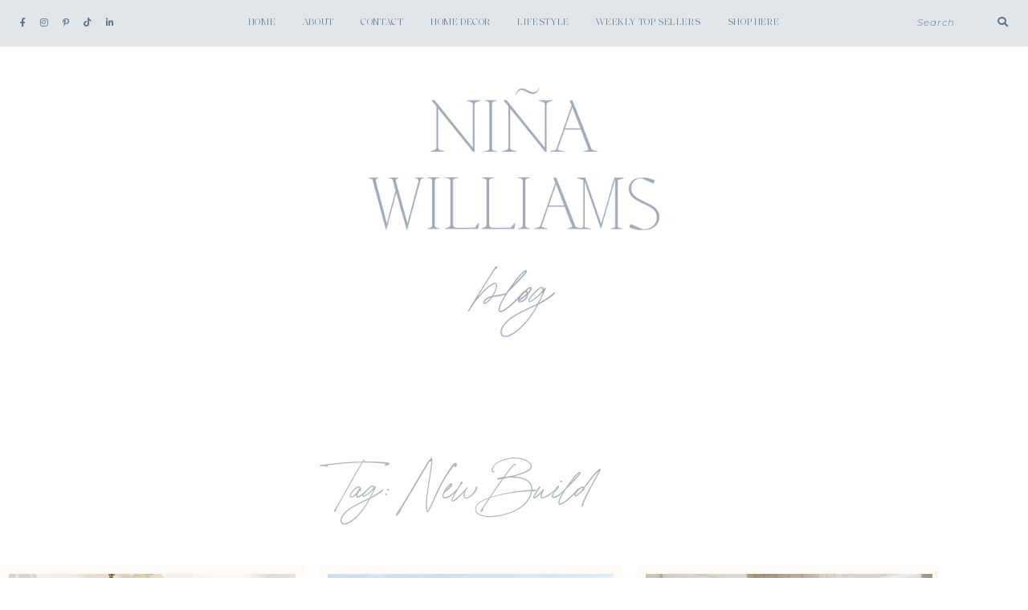

--- FILE ---
content_type: text/html; charset=UTF-8
request_url: https://ninawilliamsblog.com/tag/new-build/
body_size: 20609
content:
<!DOCTYPE html>
<html dir="ltr" lang="en-US" prefix="og: https://ogp.me/ns#">
<head>

	<meta charset="UTF-8">
	<meta http-equiv="X-UA-Compatible" content="IE=edge">
	<meta name="viewport" content="width=device-width, initial-scale=1">

	<link rel="profile" href="https://gmpg.org/xfn/11" />
	<link rel="pingback" href="https://ninawilliamsblog.com/xmlrpc.php" />

		
	<title>new build -</title>

		<!-- All in One SEO 4.9.3 - aioseo.com -->
	<meta name="robots" content="max-image-preview:large" />
	<link rel="canonical" href="https://ninawilliamsblog.com/tag/new-build/" />
	<link rel="next" href="https://ninawilliamsblog.com/tag/new-build/page/2/" />
	<meta name="generator" content="All in One SEO (AIOSEO) 4.9.3" />
		<script type="application/ld+json" class="aioseo-schema">
			{"@context":"https:\/\/schema.org","@graph":[{"@type":"BreadcrumbList","@id":"https:\/\/ninawilliamsblog.com\/tag\/new-build\/#breadcrumblist","itemListElement":[{"@type":"ListItem","@id":"https:\/\/ninawilliamsblog.com#listItem","position":1,"name":"Home","item":"https:\/\/ninawilliamsblog.com","nextItem":{"@type":"ListItem","@id":"https:\/\/ninawilliamsblog.com\/tag\/new-build\/#listItem","name":"new build"}},{"@type":"ListItem","@id":"https:\/\/ninawilliamsblog.com\/tag\/new-build\/#listItem","position":2,"name":"new build","previousItem":{"@type":"ListItem","@id":"https:\/\/ninawilliamsblog.com#listItem","name":"Home"}}]},{"@type":"CollectionPage","@id":"https:\/\/ninawilliamsblog.com\/tag\/new-build\/#collectionpage","url":"https:\/\/ninawilliamsblog.com\/tag\/new-build\/","name":"new build -","inLanguage":"en-US","isPartOf":{"@id":"https:\/\/ninawilliamsblog.com\/#website"},"breadcrumb":{"@id":"https:\/\/ninawilliamsblog.com\/tag\/new-build\/#breadcrumblist"}},{"@type":"Organization","@id":"https:\/\/ninawilliamsblog.com\/#organization","url":"https:\/\/ninawilliamsblog.com\/"},{"@type":"WebSite","@id":"https:\/\/ninawilliamsblog.com\/#website","url":"https:\/\/ninawilliamsblog.com\/","inLanguage":"en-US","publisher":{"@id":"https:\/\/ninawilliamsblog.com\/#organization"}}]}
		</script>
		<!-- All in One SEO -->

<script>window._wca = window._wca || [];</script>
<script type='application/javascript'  id='pys-version-script'>console.log('PixelYourSite Free version 11.1.5.2');</script>
<link rel='dns-prefetch' href='//stats.wp.com' />
<link rel='dns-prefetch' href='//secure.gravatar.com' />
<link rel='dns-prefetch' href='//www.googletagmanager.com' />
<link rel='dns-prefetch' href='//fonts.googleapis.com' />
<link rel='dns-prefetch' href='//v0.wordpress.com' />
<link rel='preconnect' href='//c0.wp.com' />
<link rel="alternate" type="application/rss+xml" title=" &raquo; Feed" href="https://ninawilliamsblog.com/feed/" />
<link rel="alternate" type="application/rss+xml" title=" &raquo; Comments Feed" href="https://ninawilliamsblog.com/comments/feed/" />
<link rel="alternate" type="application/rss+xml" title=" &raquo; new build Tag Feed" href="https://ninawilliamsblog.com/tag/new-build/feed/" />
		<!-- This site uses the Google Analytics by MonsterInsights plugin v9.11.1 - Using Analytics tracking - https://www.monsterinsights.com/ -->
							<script src="//www.googletagmanager.com/gtag/js?id=G-NY22DXE8HC"  data-cfasync="false" data-wpfc-render="false" type="text/javascript" async></script>
			<script data-cfasync="false" data-wpfc-render="false" type="text/javascript">
				var mi_version = '9.11.1';
				var mi_track_user = true;
				var mi_no_track_reason = '';
								var MonsterInsightsDefaultLocations = {"page_location":"https:\/\/ninawilliamsblog.com\/tag\/new-build\/"};
								if ( typeof MonsterInsightsPrivacyGuardFilter === 'function' ) {
					var MonsterInsightsLocations = (typeof MonsterInsightsExcludeQuery === 'object') ? MonsterInsightsPrivacyGuardFilter( MonsterInsightsExcludeQuery ) : MonsterInsightsPrivacyGuardFilter( MonsterInsightsDefaultLocations );
				} else {
					var MonsterInsightsLocations = (typeof MonsterInsightsExcludeQuery === 'object') ? MonsterInsightsExcludeQuery : MonsterInsightsDefaultLocations;
				}

								var disableStrs = [
										'ga-disable-G-NY22DXE8HC',
									];

				/* Function to detect opted out users */
				function __gtagTrackerIsOptedOut() {
					for (var index = 0; index < disableStrs.length; index++) {
						if (document.cookie.indexOf(disableStrs[index] + '=true') > -1) {
							return true;
						}
					}

					return false;
				}

				/* Disable tracking if the opt-out cookie exists. */
				if (__gtagTrackerIsOptedOut()) {
					for (var index = 0; index < disableStrs.length; index++) {
						window[disableStrs[index]] = true;
					}
				}

				/* Opt-out function */
				function __gtagTrackerOptout() {
					for (var index = 0; index < disableStrs.length; index++) {
						document.cookie = disableStrs[index] + '=true; expires=Thu, 31 Dec 2099 23:59:59 UTC; path=/';
						window[disableStrs[index]] = true;
					}
				}

				if ('undefined' === typeof gaOptout) {
					function gaOptout() {
						__gtagTrackerOptout();
					}
				}
								window.dataLayer = window.dataLayer || [];

				window.MonsterInsightsDualTracker = {
					helpers: {},
					trackers: {},
				};
				if (mi_track_user) {
					function __gtagDataLayer() {
						dataLayer.push(arguments);
					}

					function __gtagTracker(type, name, parameters) {
						if (!parameters) {
							parameters = {};
						}

						if (parameters.send_to) {
							__gtagDataLayer.apply(null, arguments);
							return;
						}

						if (type === 'event') {
														parameters.send_to = monsterinsights_frontend.v4_id;
							var hookName = name;
							if (typeof parameters['event_category'] !== 'undefined') {
								hookName = parameters['event_category'] + ':' + name;
							}

							if (typeof MonsterInsightsDualTracker.trackers[hookName] !== 'undefined') {
								MonsterInsightsDualTracker.trackers[hookName](parameters);
							} else {
								__gtagDataLayer('event', name, parameters);
							}
							
						} else {
							__gtagDataLayer.apply(null, arguments);
						}
					}

					__gtagTracker('js', new Date());
					__gtagTracker('set', {
						'developer_id.dZGIzZG': true,
											});
					if ( MonsterInsightsLocations.page_location ) {
						__gtagTracker('set', MonsterInsightsLocations);
					}
										__gtagTracker('config', 'G-NY22DXE8HC', {"forceSSL":"true"} );
										window.gtag = __gtagTracker;										(function () {
						/* https://developers.google.com/analytics/devguides/collection/analyticsjs/ */
						/* ga and __gaTracker compatibility shim. */
						var noopfn = function () {
							return null;
						};
						var newtracker = function () {
							return new Tracker();
						};
						var Tracker = function () {
							return null;
						};
						var p = Tracker.prototype;
						p.get = noopfn;
						p.set = noopfn;
						p.send = function () {
							var args = Array.prototype.slice.call(arguments);
							args.unshift('send');
							__gaTracker.apply(null, args);
						};
						var __gaTracker = function () {
							var len = arguments.length;
							if (len === 0) {
								return;
							}
							var f = arguments[len - 1];
							if (typeof f !== 'object' || f === null || typeof f.hitCallback !== 'function') {
								if ('send' === arguments[0]) {
									var hitConverted, hitObject = false, action;
									if ('event' === arguments[1]) {
										if ('undefined' !== typeof arguments[3]) {
											hitObject = {
												'eventAction': arguments[3],
												'eventCategory': arguments[2],
												'eventLabel': arguments[4],
												'value': arguments[5] ? arguments[5] : 1,
											}
										}
									}
									if ('pageview' === arguments[1]) {
										if ('undefined' !== typeof arguments[2]) {
											hitObject = {
												'eventAction': 'page_view',
												'page_path': arguments[2],
											}
										}
									}
									if (typeof arguments[2] === 'object') {
										hitObject = arguments[2];
									}
									if (typeof arguments[5] === 'object') {
										Object.assign(hitObject, arguments[5]);
									}
									if ('undefined' !== typeof arguments[1].hitType) {
										hitObject = arguments[1];
										if ('pageview' === hitObject.hitType) {
											hitObject.eventAction = 'page_view';
										}
									}
									if (hitObject) {
										action = 'timing' === arguments[1].hitType ? 'timing_complete' : hitObject.eventAction;
										hitConverted = mapArgs(hitObject);
										__gtagTracker('event', action, hitConverted);
									}
								}
								return;
							}

							function mapArgs(args) {
								var arg, hit = {};
								var gaMap = {
									'eventCategory': 'event_category',
									'eventAction': 'event_action',
									'eventLabel': 'event_label',
									'eventValue': 'event_value',
									'nonInteraction': 'non_interaction',
									'timingCategory': 'event_category',
									'timingVar': 'name',
									'timingValue': 'value',
									'timingLabel': 'event_label',
									'page': 'page_path',
									'location': 'page_location',
									'title': 'page_title',
									'referrer' : 'page_referrer',
								};
								for (arg in args) {
																		if (!(!args.hasOwnProperty(arg) || !gaMap.hasOwnProperty(arg))) {
										hit[gaMap[arg]] = args[arg];
									} else {
										hit[arg] = args[arg];
									}
								}
								return hit;
							}

							try {
								f.hitCallback();
							} catch (ex) {
							}
						};
						__gaTracker.create = newtracker;
						__gaTracker.getByName = newtracker;
						__gaTracker.getAll = function () {
							return [];
						};
						__gaTracker.remove = noopfn;
						__gaTracker.loaded = true;
						window['__gaTracker'] = __gaTracker;
					})();
									} else {
										console.log("");
					(function () {
						function __gtagTracker() {
							return null;
						}

						window['__gtagTracker'] = __gtagTracker;
						window['gtag'] = __gtagTracker;
					})();
									}
			</script>
							<!-- / Google Analytics by MonsterInsights -->
		<style id='wp-img-auto-sizes-contain-inline-css' type='text/css'>
img:is([sizes=auto i],[sizes^="auto," i]){contain-intrinsic-size:3000px 1500px}
/*# sourceURL=wp-img-auto-sizes-contain-inline-css */
</style>
<style id='wp-emoji-styles-inline-css' type='text/css'>

	img.wp-smiley, img.emoji {
		display: inline !important;
		border: none !important;
		box-shadow: none !important;
		height: 1em !important;
		width: 1em !important;
		margin: 0 0.07em !important;
		vertical-align: -0.1em !important;
		background: none !important;
		padding: 0 !important;
	}
/*# sourceURL=wp-emoji-styles-inline-css */
</style>
<link rel='stylesheet' id='swiper-css-css' href='https://ninawilliamsblog.com/wp-content/plugins/instagram-widget-by-wpzoom/dist/styles/library/swiper.css?ver=7.4.1' type='text/css' media='all' />
<link rel='stylesheet' id='dashicons-css' href='https://c0.wp.com/c/6.9/wp-includes/css/dashicons.min.css' type='text/css' media='all' />
<link rel='stylesheet' id='magnific-popup-css' href='https://ninawilliamsblog.com/wp-content/plugins/instagram-widget-by-wpzoom/dist/styles/library/magnific-popup.css?ver=2.3.2' type='text/css' media='all' />
<link rel='stylesheet' id='wpz-insta_block-frontend-style-css' href='https://ninawilliamsblog.com/wp-content/plugins/instagram-widget-by-wpzoom/dist/styles/frontend/index.css?ver=css-4b331c57b581' type='text/css' media='all' />
<style id='classic-theme-styles-inline-css' type='text/css'>
/*! This file is auto-generated */
.wp-block-button__link{color:#fff;background-color:#32373c;border-radius:9999px;box-shadow:none;text-decoration:none;padding:calc(.667em + 2px) calc(1.333em + 2px);font-size:1.125em}.wp-block-file__button{background:#32373c;color:#fff;text-decoration:none}
/*# sourceURL=/wp-includes/css/classic-themes.min.css */
</style>
<link rel='stylesheet' id='aioseo/css/src/vue/standalone/blocks/table-of-contents/global.scss-css' href='https://ninawilliamsblog.com/wp-content/plugins/all-in-one-seo-pack/dist/Lite/assets/css/table-of-contents/global.e90f6d47.css?ver=4.9.3' type='text/css' media='all' />
<style id='search-meter-recent-searches-style-inline-css' type='text/css'>
.wp-block-search-meter-recent-searches>h2{margin-block-end:0;margin-block-start:0}.wp-block-search-meter-recent-searches>ul{list-style:none;padding-left:0}

/*# sourceURL=https://ninawilliamsblog.com/wp-content/plugins/search-meter/blocks/build/recent-searches/style-index.css */
</style>
<style id='search-meter-popular-searches-style-inline-css' type='text/css'>
.wp-block-search-meter-popular-searches>h2{margin-block-end:0;margin-block-start:0}.wp-block-search-meter-popular-searches>ul{list-style:none;padding-left:0}

/*# sourceURL=https://ninawilliamsblog.com/wp-content/plugins/search-meter/blocks/build/popular-searches/style-index.css */
</style>
<link rel='stylesheet' id='mediaelement-css' href='https://c0.wp.com/c/6.9/wp-includes/js/mediaelement/mediaelementplayer-legacy.min.css' type='text/css' media='all' />
<link rel='stylesheet' id='wp-mediaelement-css' href='https://c0.wp.com/c/6.9/wp-includes/js/mediaelement/wp-mediaelement.min.css' type='text/css' media='all' />
<style id='jetpack-sharing-buttons-style-inline-css' type='text/css'>
.jetpack-sharing-buttons__services-list{display:flex;flex-direction:row;flex-wrap:wrap;gap:0;list-style-type:none;margin:5px;padding:0}.jetpack-sharing-buttons__services-list.has-small-icon-size{font-size:12px}.jetpack-sharing-buttons__services-list.has-normal-icon-size{font-size:16px}.jetpack-sharing-buttons__services-list.has-large-icon-size{font-size:24px}.jetpack-sharing-buttons__services-list.has-huge-icon-size{font-size:36px}@media print{.jetpack-sharing-buttons__services-list{display:none!important}}.editor-styles-wrapper .wp-block-jetpack-sharing-buttons{gap:0;padding-inline-start:0}ul.jetpack-sharing-buttons__services-list.has-background{padding:1.25em 2.375em}
/*# sourceURL=https://ninawilliamsblog.com/wp-content/plugins/jetpack/_inc/blocks/sharing-buttons/view.css */
</style>
<style id='global-styles-inline-css' type='text/css'>
:root{--wp--preset--aspect-ratio--square: 1;--wp--preset--aspect-ratio--4-3: 4/3;--wp--preset--aspect-ratio--3-4: 3/4;--wp--preset--aspect-ratio--3-2: 3/2;--wp--preset--aspect-ratio--2-3: 2/3;--wp--preset--aspect-ratio--16-9: 16/9;--wp--preset--aspect-ratio--9-16: 9/16;--wp--preset--color--black: #000000;--wp--preset--color--cyan-bluish-gray: #abb8c3;--wp--preset--color--white: #ffffff;--wp--preset--color--pale-pink: #f78da7;--wp--preset--color--vivid-red: #cf2e2e;--wp--preset--color--luminous-vivid-orange: #ff6900;--wp--preset--color--luminous-vivid-amber: #fcb900;--wp--preset--color--light-green-cyan: #7bdcb5;--wp--preset--color--vivid-green-cyan: #00d084;--wp--preset--color--pale-cyan-blue: #8ed1fc;--wp--preset--color--vivid-cyan-blue: #0693e3;--wp--preset--color--vivid-purple: #9b51e0;--wp--preset--color--light-grayish-orange: #F8F0ED;--wp--preset--color--greyish-rose: #C19897;--wp--preset--color--light-grey: #E5E5E5;--wp--preset--color--very-light-grey: #F3F3F3;--wp--preset--gradient--vivid-cyan-blue-to-vivid-purple: linear-gradient(135deg,rgb(6,147,227) 0%,rgb(155,81,224) 100%);--wp--preset--gradient--light-green-cyan-to-vivid-green-cyan: linear-gradient(135deg,rgb(122,220,180) 0%,rgb(0,208,130) 100%);--wp--preset--gradient--luminous-vivid-amber-to-luminous-vivid-orange: linear-gradient(135deg,rgb(252,185,0) 0%,rgb(255,105,0) 100%);--wp--preset--gradient--luminous-vivid-orange-to-vivid-red: linear-gradient(135deg,rgb(255,105,0) 0%,rgb(207,46,46) 100%);--wp--preset--gradient--very-light-gray-to-cyan-bluish-gray: linear-gradient(135deg,rgb(238,238,238) 0%,rgb(169,184,195) 100%);--wp--preset--gradient--cool-to-warm-spectrum: linear-gradient(135deg,rgb(74,234,220) 0%,rgb(151,120,209) 20%,rgb(207,42,186) 40%,rgb(238,44,130) 60%,rgb(251,105,98) 80%,rgb(254,248,76) 100%);--wp--preset--gradient--blush-light-purple: linear-gradient(135deg,rgb(255,206,236) 0%,rgb(152,150,240) 100%);--wp--preset--gradient--blush-bordeaux: linear-gradient(135deg,rgb(254,205,165) 0%,rgb(254,45,45) 50%,rgb(107,0,62) 100%);--wp--preset--gradient--luminous-dusk: linear-gradient(135deg,rgb(255,203,112) 0%,rgb(199,81,192) 50%,rgb(65,88,208) 100%);--wp--preset--gradient--pale-ocean: linear-gradient(135deg,rgb(255,245,203) 0%,rgb(182,227,212) 50%,rgb(51,167,181) 100%);--wp--preset--gradient--electric-grass: linear-gradient(135deg,rgb(202,248,128) 0%,rgb(113,206,126) 100%);--wp--preset--gradient--midnight: linear-gradient(135deg,rgb(2,3,129) 0%,rgb(40,116,252) 100%);--wp--preset--font-size--small: 13px;--wp--preset--font-size--medium: 20px;--wp--preset--font-size--large: 36px;--wp--preset--font-size--x-large: 42px;--wp--preset--spacing--20: 0.44rem;--wp--preset--spacing--30: 0.67rem;--wp--preset--spacing--40: 1rem;--wp--preset--spacing--50: 1.5rem;--wp--preset--spacing--60: 2.25rem;--wp--preset--spacing--70: 3.38rem;--wp--preset--spacing--80: 5.06rem;--wp--preset--shadow--natural: 6px 6px 9px rgba(0, 0, 0, 0.2);--wp--preset--shadow--deep: 12px 12px 50px rgba(0, 0, 0, 0.4);--wp--preset--shadow--sharp: 6px 6px 0px rgba(0, 0, 0, 0.2);--wp--preset--shadow--outlined: 6px 6px 0px -3px rgb(255, 255, 255), 6px 6px rgb(0, 0, 0);--wp--preset--shadow--crisp: 6px 6px 0px rgb(0, 0, 0);}:where(.is-layout-flex){gap: 0.5em;}:where(.is-layout-grid){gap: 0.5em;}body .is-layout-flex{display: flex;}.is-layout-flex{flex-wrap: wrap;align-items: center;}.is-layout-flex > :is(*, div){margin: 0;}body .is-layout-grid{display: grid;}.is-layout-grid > :is(*, div){margin: 0;}:where(.wp-block-columns.is-layout-flex){gap: 2em;}:where(.wp-block-columns.is-layout-grid){gap: 2em;}:where(.wp-block-post-template.is-layout-flex){gap: 1.25em;}:where(.wp-block-post-template.is-layout-grid){gap: 1.25em;}.has-black-color{color: var(--wp--preset--color--black) !important;}.has-cyan-bluish-gray-color{color: var(--wp--preset--color--cyan-bluish-gray) !important;}.has-white-color{color: var(--wp--preset--color--white) !important;}.has-pale-pink-color{color: var(--wp--preset--color--pale-pink) !important;}.has-vivid-red-color{color: var(--wp--preset--color--vivid-red) !important;}.has-luminous-vivid-orange-color{color: var(--wp--preset--color--luminous-vivid-orange) !important;}.has-luminous-vivid-amber-color{color: var(--wp--preset--color--luminous-vivid-amber) !important;}.has-light-green-cyan-color{color: var(--wp--preset--color--light-green-cyan) !important;}.has-vivid-green-cyan-color{color: var(--wp--preset--color--vivid-green-cyan) !important;}.has-pale-cyan-blue-color{color: var(--wp--preset--color--pale-cyan-blue) !important;}.has-vivid-cyan-blue-color{color: var(--wp--preset--color--vivid-cyan-blue) !important;}.has-vivid-purple-color{color: var(--wp--preset--color--vivid-purple) !important;}.has-black-background-color{background-color: var(--wp--preset--color--black) !important;}.has-cyan-bluish-gray-background-color{background-color: var(--wp--preset--color--cyan-bluish-gray) !important;}.has-white-background-color{background-color: var(--wp--preset--color--white) !important;}.has-pale-pink-background-color{background-color: var(--wp--preset--color--pale-pink) !important;}.has-vivid-red-background-color{background-color: var(--wp--preset--color--vivid-red) !important;}.has-luminous-vivid-orange-background-color{background-color: var(--wp--preset--color--luminous-vivid-orange) !important;}.has-luminous-vivid-amber-background-color{background-color: var(--wp--preset--color--luminous-vivid-amber) !important;}.has-light-green-cyan-background-color{background-color: var(--wp--preset--color--light-green-cyan) !important;}.has-vivid-green-cyan-background-color{background-color: var(--wp--preset--color--vivid-green-cyan) !important;}.has-pale-cyan-blue-background-color{background-color: var(--wp--preset--color--pale-cyan-blue) !important;}.has-vivid-cyan-blue-background-color{background-color: var(--wp--preset--color--vivid-cyan-blue) !important;}.has-vivid-purple-background-color{background-color: var(--wp--preset--color--vivid-purple) !important;}.has-black-border-color{border-color: var(--wp--preset--color--black) !important;}.has-cyan-bluish-gray-border-color{border-color: var(--wp--preset--color--cyan-bluish-gray) !important;}.has-white-border-color{border-color: var(--wp--preset--color--white) !important;}.has-pale-pink-border-color{border-color: var(--wp--preset--color--pale-pink) !important;}.has-vivid-red-border-color{border-color: var(--wp--preset--color--vivid-red) !important;}.has-luminous-vivid-orange-border-color{border-color: var(--wp--preset--color--luminous-vivid-orange) !important;}.has-luminous-vivid-amber-border-color{border-color: var(--wp--preset--color--luminous-vivid-amber) !important;}.has-light-green-cyan-border-color{border-color: var(--wp--preset--color--light-green-cyan) !important;}.has-vivid-green-cyan-border-color{border-color: var(--wp--preset--color--vivid-green-cyan) !important;}.has-pale-cyan-blue-border-color{border-color: var(--wp--preset--color--pale-cyan-blue) !important;}.has-vivid-cyan-blue-border-color{border-color: var(--wp--preset--color--vivid-cyan-blue) !important;}.has-vivid-purple-border-color{border-color: var(--wp--preset--color--vivid-purple) !important;}.has-vivid-cyan-blue-to-vivid-purple-gradient-background{background: var(--wp--preset--gradient--vivid-cyan-blue-to-vivid-purple) !important;}.has-light-green-cyan-to-vivid-green-cyan-gradient-background{background: var(--wp--preset--gradient--light-green-cyan-to-vivid-green-cyan) !important;}.has-luminous-vivid-amber-to-luminous-vivid-orange-gradient-background{background: var(--wp--preset--gradient--luminous-vivid-amber-to-luminous-vivid-orange) !important;}.has-luminous-vivid-orange-to-vivid-red-gradient-background{background: var(--wp--preset--gradient--luminous-vivid-orange-to-vivid-red) !important;}.has-very-light-gray-to-cyan-bluish-gray-gradient-background{background: var(--wp--preset--gradient--very-light-gray-to-cyan-bluish-gray) !important;}.has-cool-to-warm-spectrum-gradient-background{background: var(--wp--preset--gradient--cool-to-warm-spectrum) !important;}.has-blush-light-purple-gradient-background{background: var(--wp--preset--gradient--blush-light-purple) !important;}.has-blush-bordeaux-gradient-background{background: var(--wp--preset--gradient--blush-bordeaux) !important;}.has-luminous-dusk-gradient-background{background: var(--wp--preset--gradient--luminous-dusk) !important;}.has-pale-ocean-gradient-background{background: var(--wp--preset--gradient--pale-ocean) !important;}.has-electric-grass-gradient-background{background: var(--wp--preset--gradient--electric-grass) !important;}.has-midnight-gradient-background{background: var(--wp--preset--gradient--midnight) !important;}.has-small-font-size{font-size: var(--wp--preset--font-size--small) !important;}.has-medium-font-size{font-size: var(--wp--preset--font-size--medium) !important;}.has-large-font-size{font-size: var(--wp--preset--font-size--large) !important;}.has-x-large-font-size{font-size: var(--wp--preset--font-size--x-large) !important;}
:where(.wp-block-post-template.is-layout-flex){gap: 1.25em;}:where(.wp-block-post-template.is-layout-grid){gap: 1.25em;}
:where(.wp-block-term-template.is-layout-flex){gap: 1.25em;}:where(.wp-block-term-template.is-layout-grid){gap: 1.25em;}
:where(.wp-block-columns.is-layout-flex){gap: 2em;}:where(.wp-block-columns.is-layout-grid){gap: 2em;}
:root :where(.wp-block-pullquote){font-size: 1.5em;line-height: 1.6;}
/*# sourceURL=global-styles-inline-css */
</style>
<link rel='stylesheet' id='emgrace-elements-css-css' href='https://ninawilliamsblog.com/wp-content/plugins/emily-grace-elements/css/emily-grace-elements.css?ver=6.9' type='text/css' media='all' />
<link rel='stylesheet' id='jpibfi-style-css' href='https://ninawilliamsblog.com/wp-content/plugins/jquery-pin-it-button-for-images/css/client.css?ver=3.0.6' type='text/css' media='all' />
<link rel='stylesheet' id='woocommerce-layout-css' href='https://c0.wp.com/p/woocommerce/10.4.3/assets/css/woocommerce-layout.css' type='text/css' media='all' />
<style id='woocommerce-layout-inline-css' type='text/css'>

	.infinite-scroll .woocommerce-pagination {
		display: none;
	}
/*# sourceURL=woocommerce-layout-inline-css */
</style>
<link rel='stylesheet' id='woocommerce-smallscreen-css' href='https://c0.wp.com/p/woocommerce/10.4.3/assets/css/woocommerce-smallscreen.css' type='text/css' media='only screen and (max-width: 768px)' />
<link rel='stylesheet' id='woocommerce-general-css' href='https://c0.wp.com/p/woocommerce/10.4.3/assets/css/woocommerce.css' type='text/css' media='all' />
<style id='woocommerce-inline-inline-css' type='text/css'>
.woocommerce form .form-row .required { visibility: visible; }
/*# sourceURL=woocommerce-inline-inline-css */
</style>
<link rel='stylesheet' id='ppress-frontend-css' href='https://ninawilliamsblog.com/wp-content/plugins/wp-user-avatar/assets/css/frontend.min.css?ver=4.16.8' type='text/css' media='all' />
<link rel='stylesheet' id='ppress-flatpickr-css' href='https://ninawilliamsblog.com/wp-content/plugins/wp-user-avatar/assets/flatpickr/flatpickr.min.css?ver=4.16.8' type='text/css' media='all' />
<link rel='stylesheet' id='ppress-select2-css' href='https://ninawilliamsblog.com/wp-content/plugins/wp-user-avatar/assets/select2/select2.min.css?ver=6.9' type='text/css' media='all' />
<link rel='stylesheet' id='qi-addons-for-elementor-grid-style-css' href='https://ninawilliamsblog.com/wp-content/plugins/qi-addons-for-elementor/assets/css/grid.min.css?ver=1.9.5' type='text/css' media='all' />
<link rel='stylesheet' id='qi-addons-for-elementor-helper-parts-style-css' href='https://ninawilliamsblog.com/wp-content/plugins/qi-addons-for-elementor/assets/css/helper-parts.min.css?ver=1.9.5' type='text/css' media='all' />
<link rel='stylesheet' id='qi-addons-for-elementor-style-css' href='https://ninawilliamsblog.com/wp-content/plugins/qi-addons-for-elementor/assets/css/main.min.css?ver=1.9.5' type='text/css' media='all' />
<link rel='stylesheet' id='font-awesome-css-css' href='https://ninawilliamsblog.com/wp-content/themes/emily-grace/css/font-awesome.min.css?ver=6.9' type='text/css' media='all' />
<link rel='stylesheet' id='emgrace-style-css' href='https://ninawilliamsblog.com/wp-content/themes/emily-grace/style.css?ver=6.9' type='text/css' media='all' />
<link rel='stylesheet' id='emgrace-responsive-css' href='https://ninawilliamsblog.com/wp-content/themes/emily-grace/css/responsive.css?ver=6.9' type='text/css' media='all' />
<link rel='stylesheet' id='emgrace-google-fonts-css' href='//fonts.googleapis.com/css?family=Montserrat%3A300%2C300i%2C500%2C600%2C700' type='text/css' media='all' />
<link rel='stylesheet' id='elementor-frontend-css' href='https://ninawilliamsblog.com/wp-content/plugins/elementor/assets/css/frontend.min.css?ver=3.34.1' type='text/css' media='all' />
<link rel='stylesheet' id='widget-heading-css' href='https://ninawilliamsblog.com/wp-content/plugins/elementor/assets/css/widget-heading.min.css?ver=3.34.1' type='text/css' media='all' />
<link rel='stylesheet' id='widget-posts-css' href='https://ninawilliamsblog.com/wp-content/plugins/elementor-pro/assets/css/widget-posts.min.css?ver=3.34.0' type='text/css' media='all' />
<link rel='stylesheet' id='elementor-icons-css' href='https://ninawilliamsblog.com/wp-content/plugins/elementor/assets/lib/eicons/css/elementor-icons.min.css?ver=5.45.0' type='text/css' media='all' />
<link rel='stylesheet' id='elementor-post-24841-css' href='https://ninawilliamsblog.com/wp-content/uploads/elementor/css/post-24841.css?ver=1768809729' type='text/css' media='all' />
<link rel='stylesheet' id='elementor-post-32877-css' href='https://ninawilliamsblog.com/wp-content/uploads/elementor/css/post-32877.css?ver=1768809905' type='text/css' media='all' />
<link rel='stylesheet' id='swiper-css' href='https://ninawilliamsblog.com/wp-content/plugins/qi-addons-for-elementor/assets/plugins/swiper/8.4.5/swiper.min.css?ver=8.4.5' type='text/css' media='all' />
<script type="text/javascript" src="https://ninawilliamsblog.com/wp-content/plugins/google-analytics-for-wordpress/assets/js/frontend-gtag.min.js?ver=9.11.1" id="monsterinsights-frontend-script-js" async="async" data-wp-strategy="async"></script>
<script data-cfasync="false" data-wpfc-render="false" type="text/javascript" id='monsterinsights-frontend-script-js-extra'>/* <![CDATA[ */
var monsterinsights_frontend = {"js_events_tracking":"true","download_extensions":"doc,pdf,ppt,zip,xls,docx,pptx,xlsx","inbound_paths":"[]","home_url":"https:\/\/ninawilliamsblog.com","hash_tracking":"false","v4_id":"G-NY22DXE8HC"};/* ]]> */
</script>
<script type="text/javascript" id="jquery-core-js-extra">
/* <![CDATA[ */
var pysFacebookRest = {"restApiUrl":"https://ninawilliamsblog.com/wp-json/pys-facebook/v1/event","debug":""};
//# sourceURL=jquery-core-js-extra
/* ]]> */
</script>
<script type="text/javascript" src="https://c0.wp.com/c/6.9/wp-includes/js/jquery/jquery.min.js" id="jquery-core-js"></script>
<script type="text/javascript" src="https://c0.wp.com/c/6.9/wp-includes/js/jquery/jquery-migrate.min.js" id="jquery-migrate-js"></script>
<script type="text/javascript" src="https://c0.wp.com/c/6.9/wp-includes/js/underscore.min.js" id="underscore-js"></script>
<script type="text/javascript" id="wp-util-js-extra">
/* <![CDATA[ */
var _wpUtilSettings = {"ajax":{"url":"/wp-admin/admin-ajax.php"}};
//# sourceURL=wp-util-js-extra
/* ]]> */
</script>
<script type="text/javascript" src="https://c0.wp.com/c/6.9/wp-includes/js/wp-util.min.js" id="wp-util-js"></script>
<script type="text/javascript" src="https://ninawilliamsblog.com/wp-content/plugins/instagram-widget-by-wpzoom/dist/scripts/library/magnific-popup.js?ver=1768809450" id="magnific-popup-js"></script>
<script type="text/javascript" src="https://ninawilliamsblog.com/wp-content/plugins/instagram-widget-by-wpzoom/dist/scripts/library/swiper.js?ver=7.4.1" id="swiper-js-js"></script>
<script type="text/javascript" src="https://ninawilliamsblog.com/wp-content/plugins/instagram-widget-by-wpzoom/dist/scripts/frontend/block.js?ver=6c9dcb21b2da662ca82d" id="wpz-insta_block-frontend-script-js"></script>
<script type="text/javascript" src="https://ninawilliamsblog.com/wp-content/plugins/emily-grace-elements/js/emily-grace-elements.js?ver=1" id="emgrace-elements-scripts-js"></script>
<script type="text/javascript" src="https://c0.wp.com/p/woocommerce/10.4.3/assets/js/jquery-blockui/jquery.blockUI.min.js" id="wc-jquery-blockui-js" data-wp-strategy="defer"></script>
<script type="text/javascript" id="wc-add-to-cart-js-extra">
/* <![CDATA[ */
var wc_add_to_cart_params = {"ajax_url":"/wp-admin/admin-ajax.php","wc_ajax_url":"/?wc-ajax=%%endpoint%%","i18n_view_cart":"View cart","cart_url":"https://ninawilliamsblog.com/cart/","is_cart":"","cart_redirect_after_add":"no"};
//# sourceURL=wc-add-to-cart-js-extra
/* ]]> */
</script>
<script type="text/javascript" src="https://c0.wp.com/p/woocommerce/10.4.3/assets/js/frontend/add-to-cart.min.js" id="wc-add-to-cart-js" defer="defer" data-wp-strategy="defer"></script>
<script type="text/javascript" src="https://c0.wp.com/p/woocommerce/10.4.3/assets/js/js-cookie/js.cookie.min.js" id="wc-js-cookie-js" data-wp-strategy="defer"></script>
<script type="text/javascript" src="https://ninawilliamsblog.com/wp-content/plugins/wp-user-avatar/assets/flatpickr/flatpickr.min.js?ver=4.16.8" id="ppress-flatpickr-js"></script>
<script type="text/javascript" src="https://ninawilliamsblog.com/wp-content/plugins/wp-user-avatar/assets/select2/select2.min.js?ver=4.16.8" id="ppress-select2-js"></script>
<script type="text/javascript" src="https://stats.wp.com/s-202606.js" id="woocommerce-analytics-js" defer="defer" data-wp-strategy="defer"></script>
<script type="text/javascript" src="https://ninawilliamsblog.com/wp-content/plugins/pixelyoursite/dist/scripts/jquery.bind-first-0.2.3.min.js?ver=0.2.3" id="jquery-bind-first-js"></script>
<script type="text/javascript" src="https://ninawilliamsblog.com/wp-content/plugins/pixelyoursite/dist/scripts/js.cookie-2.1.3.min.js?ver=2.1.3" id="js-cookie-pys-js"></script>
<script type="text/javascript" src="https://ninawilliamsblog.com/wp-content/plugins/pixelyoursite/dist/scripts/tld.min.js?ver=2.3.1" id="js-tld-js"></script>
<script type="text/javascript" id="pys-js-extra">
/* <![CDATA[ */
var pysOptions = {"staticEvents":{"facebook":{"init_event":[{"delay":0,"type":"static","ajaxFire":false,"name":"PageView","pixelIds":["524436780317220"],"eventID":"fa755414-9f9b-4ad7-946c-665a9a7c8d9c","params":{"page_title":"new build","post_type":"tag","post_id":402,"plugin":"PixelYourSite","user_role":"guest","event_url":"ninawilliamsblog.com/tag/new-build/"},"e_id":"init_event","ids":[],"hasTimeWindow":false,"timeWindow":0,"woo_order":"","edd_order":""}]}},"dynamicEvents":[],"triggerEvents":[],"triggerEventTypes":[],"facebook":{"pixelIds":["524436780317220"],"advancedMatching":[],"advancedMatchingEnabled":true,"removeMetadata":false,"wooVariableAsSimple":false,"serverApiEnabled":true,"wooCRSendFromServer":false,"send_external_id":null,"enabled_medical":false,"do_not_track_medical_param":["event_url","post_title","page_title","landing_page","content_name","categories","category_name","tags"],"meta_ldu":false},"debug":"","siteUrl":"https://ninawilliamsblog.com","ajaxUrl":"https://ninawilliamsblog.com/wp-admin/admin-ajax.php","ajax_event":"8ec0d0c86d","enable_remove_download_url_param":"1","cookie_duration":"7","last_visit_duration":"60","enable_success_send_form":"","ajaxForServerEvent":"1","ajaxForServerStaticEvent":"1","useSendBeacon":"1","send_external_id":"1","external_id_expire":"180","track_cookie_for_subdomains":"1","google_consent_mode":"1","gdpr":{"ajax_enabled":false,"all_disabled_by_api":false,"facebook_disabled_by_api":false,"analytics_disabled_by_api":false,"google_ads_disabled_by_api":false,"pinterest_disabled_by_api":false,"bing_disabled_by_api":false,"reddit_disabled_by_api":false,"externalID_disabled_by_api":false,"facebook_prior_consent_enabled":true,"analytics_prior_consent_enabled":true,"google_ads_prior_consent_enabled":null,"pinterest_prior_consent_enabled":true,"bing_prior_consent_enabled":true,"cookiebot_integration_enabled":false,"cookiebot_facebook_consent_category":"marketing","cookiebot_analytics_consent_category":"statistics","cookiebot_tiktok_consent_category":"marketing","cookiebot_google_ads_consent_category":"marketing","cookiebot_pinterest_consent_category":"marketing","cookiebot_bing_consent_category":"marketing","consent_magic_integration_enabled":false,"real_cookie_banner_integration_enabled":false,"cookie_notice_integration_enabled":false,"cookie_law_info_integration_enabled":false,"analytics_storage":{"enabled":true,"value":"granted","filter":false},"ad_storage":{"enabled":true,"value":"granted","filter":false},"ad_user_data":{"enabled":true,"value":"granted","filter":false},"ad_personalization":{"enabled":true,"value":"granted","filter":false}},"cookie":{"disabled_all_cookie":false,"disabled_start_session_cookie":false,"disabled_advanced_form_data_cookie":false,"disabled_landing_page_cookie":false,"disabled_first_visit_cookie":false,"disabled_trafficsource_cookie":false,"disabled_utmTerms_cookie":false,"disabled_utmId_cookie":false},"tracking_analytics":{"TrafficSource":"direct","TrafficLanding":"undefined","TrafficUtms":[],"TrafficUtmsId":[]},"GATags":{"ga_datalayer_type":"default","ga_datalayer_name":"dataLayerPYS"},"woo":{"enabled":true,"enabled_save_data_to_orders":true,"addToCartOnButtonEnabled":true,"addToCartOnButtonValueEnabled":true,"addToCartOnButtonValueOption":"price","singleProductId":null,"removeFromCartSelector":"form.woocommerce-cart-form .remove","addToCartCatchMethod":"add_cart_hook","is_order_received_page":false,"containOrderId":false},"edd":{"enabled":false},"cache_bypass":"1770076582"};
//# sourceURL=pys-js-extra
/* ]]> */
</script>
<script type="text/javascript" src="https://ninawilliamsblog.com/wp-content/plugins/pixelyoursite/dist/scripts/public.js?ver=11.1.5.2" id="pys-js"></script>

<!-- Google tag (gtag.js) snippet added by Site Kit -->
<!-- Google Analytics snippet added by Site Kit -->
<script type="text/javascript" src="https://www.googletagmanager.com/gtag/js?id=G-M61LTHS70W" id="google_gtagjs-js" async></script>
<script type="text/javascript" id="google_gtagjs-js-after">
/* <![CDATA[ */
window.dataLayer = window.dataLayer || [];function gtag(){dataLayer.push(arguments);}
gtag("set","linker",{"domains":["ninawilliamsblog.com"]});
gtag("js", new Date());
gtag("set", "developer_id.dZTNiMT", true);
gtag("config", "G-M61LTHS70W");
 window._googlesitekit = window._googlesitekit || {}; window._googlesitekit.throttledEvents = []; window._googlesitekit.gtagEvent = (name, data) => { var key = JSON.stringify( { name, data } ); if ( !! window._googlesitekit.throttledEvents[ key ] ) { return; } window._googlesitekit.throttledEvents[ key ] = true; setTimeout( () => { delete window._googlesitekit.throttledEvents[ key ]; }, 5 ); gtag( "event", name, { ...data, event_source: "site-kit" } ); }; 
//# sourceURL=google_gtagjs-js-after
/* ]]> */
</script>
<link rel="https://api.w.org/" href="https://ninawilliamsblog.com/wp-json/" /><link rel="alternate" title="JSON" type="application/json" href="https://ninawilliamsblog.com/wp-json/wp/v2/tags/402" /><link rel="EditURI" type="application/rsd+xml" title="RSD" href="https://ninawilliamsblog.com/xmlrpc.php?rsd" />
<meta name="generator" content="WordPress 6.9" />
<meta name="generator" content="WooCommerce 10.4.3" />
<meta name="generator" content="Site Kit by Google 1.170.0" /><script id="mcjs">!function(c,h,i,m,p){m=c.createElement(h),p=c.getElementsByTagName(h)[0],m.async=1,m.src=i,p.parentNode.insertBefore(m,p)}(document,"script","https://chimpstatic.com/mcjs-connected/js/users/81ea3cf374401e4518c78d2b3/04113e5241d4614967c14060a.js");</script><style type="text/css">
	a.pinit-button.custom span {
		}

	.pinit-hover {
		opacity: 0.8 !important;
		filter: alpha(opacity=80) !important;
	}
	a.pinit-button {
	border-bottom: 0 !important;
	box-shadow: none !important;
	margin-bottom: 0 !important;
}
a.pinit-button::after {
    display: none;
}</style>
			<style>img#wpstats{display:none}</style>
			
	<style class="emgrace-customizer-styles" type="text/css"> 

				.emgrace-site-logo img { width: 500px;}
						.emgrace-nav-wrapper, .emgrace-nav-wrapper .menu .sub-menu, .emgrace-nav-wrapper .menu .children, #emgrace-header .slicknav_nav, .emgrace-header-mobile-search-close .fa-times { background-color:#e1e6ea; }
						.emgrace-nav-wrapper ul.menu ul li, .emgrace-nav-wrapper .menu ul ul li, #emgrace-header .slicknav_nav > li, #emgrace-header .slicknav_nav .sub-menu > li, .emgrace-nav-wrapper ul.menu .sub-menu .sub-menu li, .emgrace-nav-wrapper ul.menu .sub-menu { border-color:#efefef; }
						.emgrace-nav-wrapper li a, .emgrace-nav-wrapper li.emgrace-inline-center-logo a:hover,  #emgrace-header .slicknav_menu .slicknav_menutxt, #emgrace-header .slicknav_nav a, .emgrace-below-menu .emgrace-site-title a, .emgrace-mobile-logo a {  color:#657383; }
			#emgrace-header #emgrace-searchform input[type="text"]::-moz-placeholder { color: #657383; }	
			#emgrace-header #emgrace-searchform input[type="text"]::-webkit-input-placeholder { color: #657383; }
			#emgrace-header #emgrace-searchform input[type="text"]:-ms-input-placeholder { color: #657383; }
			#emgrace-header .slicknav_menu .slicknav_icon-bar {  background-color:#657383; }
					.emgrace-nav-wrapper li a:hover, #emgrace-header .emgrace-social-media-follow-icons a:hover, #emgrace-header #emgrace-searchform button[type="submit"]:hover .fa-search, #emgrace-header .slicknav_menu .slicknav_menutxt:hover, #emgrace-header .slicknav_nav a:hover { color: #adb7ba; }
						#emgrace-header .emgrace-social-media-follow-icons a, #emgrace-header #emgrace-searchform .fa-search, .emgrace-woo-shopping-cart .fa-shopping-cart { color: #657383; }
						.emgrace-woo-shopping-cart span { background-color:#adb7ba; }
						.emgrace-nav-wrapper li.emgrace-inline-center-logo a, .emgrace-inline-center .emgrace-mobile-logo h2.emgrace-site-title a, .emgrace-inline-center .emgrace-mobile-logo h1.emgrace-site-title a { font-size: 55px; }
						.emgrace-below-menu .emgrace-site-title a { font-size: 41px; }
						h1, h2, h3, h4, h5, h6, .emgrace-post-header h1, .emgrace-post-header h2,.emgrace-post-header h2 a, .emgrace-gallery-item h2 a, .emgrace-author-content h5, .emgrace-author-content h5 a, .emgrace-next-post-link, .emgrace-post-tags-title, .emgrace-side-title a, .emgrace-comment-count a,  .emgrace-comment-author, .emgrace-comment-author a, .woocommerce ul.products li.product .woocommerce-loop-category__title, .woocommerce ul.products li.product .woocommerce-loop-product__title, .woocommerce ul.products li.product h3, .woocommerce-review__author { color: #657383; }
						body, pre, .emgrace-newer a, .emgrace-older a, .emgrace-post-date span, .emgrace-post-date a:hover span, .emgrace-post-location span, .emgrace-post-location .fa-map-marker-alt, .emgrace-read-more a,
			.emgrace-post-comment-count a, .emgrace-blog-show-full-content .emgrace-post-comment-count a, .emgrace-post-comment-icons a, .emgrace-block-pin-label a,  .emgrace-block-share-icons a, .emgrace-post-tags a, .emgrace-pagination-post-content h6,
			.widget_pages a, .widget_meta a, .widget_recent_entries a, .widget_nav_menu a, .widget_categories a, .widget_archive a, .widget_recent_comments a,	.elementor-widget-wp-widget-recent-posts a, .elementor-widget-wp-widget-archives a, .elementor-widget-wp-widget-categories a,
			.elementor-widget-wp-widget-pages a, .elementor-widget-wp-widget-meta a, .elementor-widget-wp-widget-recent-comments a, .elementor-widget-wp-widget-nav_menu a, .widget_recent_comments .comment-author-link a,
			.elementor-widget-wp-widget-recent-comments .comment-author-link a, .tagcloud a, .emgrace-page-wrapper dl dt, .more-link, .emgrace-wp-links a, .wp-block-categories li a, .wp-block-archives li a, .wp-block-latest-posts li a, 
			a.wp-block-latest-comments__comment-author, a.wp-block-latest-comments__comment-link, .emgrace-about-social-icons a, .emgrace-map-widget h6, .emgrace-latest-product-title, .emgrace-custom-list-title, .emgrace-share-buttons i, 
			.emgrace-single-post-share-buttons a, .emgrace-post-tags a:hover, .tagcloud a:hover, .product_meta a, .woocommerce table.shop_table .product-name a, .woocommerce-MyAccount-navigation a, .woocommerce .widget_layered_nav_filters ul li a, .woocommerce ul.cart_list li a, .woocommerce ul.product_list_widget li a, .widget_product_categories a, .woocommerce-widget-layered-nav a, .widget_rating_filter a, .woocommerce.widget_products span.product-title, .woocommerce.widget_recently_viewed_products span.product-title, .woocommerce.widget_recent_reviews span.product-title, .woocommerce.widget_top_rated_products span.product-title { color: #3d3b36; }
			#emgrace-sidebar .zoom-instagram-widget__follow-me a, .elementor-widget-sidebar .zoom-instagram-widget__follow-me a, .emgrace-custom-sidebar .zoom-instagram-widget__follow-me a { color: #3d3b36 !important; }
			.emgrace-block-share-icons a:nth-of-type(1):after, .emgrace-block-share-icons a:nth-of-type(2):after, .emgrace-comment-share-separator { border-color: #3d3b36; }
						.emgrace-block-item .emgrace-post-media-wrapper:after, .emgrace-post-tags a, #comments #respond, .tagcloud a, .widget.null-instagram-feed h4, .widget.null-instagram-feed p.clear a, .elementor-widget-wp-widget-null-instagram-feed h5, 
			.elementor-widget-wp-widget-null-instagram-feed p.clear a, .emgrace-about-widget-caption, .emgrace-side-item-text, #emgrace-sidebar .zoom-instagram-widget .widget-title, .elementor-widget-sidebar .zoom-instagram-widget .widget-title,
			#emgrace-sidebar .zoom-instagram-widget__follow-me a:hover, .elementor-widget-sidebar .zoom-instagram-widget__follow-me a:hover, .emgrace-custom-sidebar .elementor-widget-wp-widget-wpzoom_instagram_widget h5,
			.emgrace-custom-sidebar .zoom-instagram-widget__follow-me a:hover, #emgrace-sidebar .zoom-instagram-widget__follow-me a, .elementor-widget-sidebar .zoom-instagram-widget__follow-me a, .emgrace-custom-sidebar .zoom-instagram-widget__follow-me a { background-color: #eee9e8;}
			.emgrace-block-item .emgrace-post-location .fa-map-marker-alt { color: #eee9e8;}
			.emgrace-related-posts h3, .widget_pages, .widget_meta, .widget_recent_entries, .widget_nav_menu, .widget_categories, .widget_archive, .widget_recent_comments, .elementor-widget-wp-widget-recent-posts, .elementor-widget-wp-widget-archives, 
			.elementor-widget-wp-widget-categories, .elementor-widget-wp-widget-pages, .elementor-widget-wp-widget-meta, .elementor-widget-wp-widget-recent-comments, .elementor-widget-wp-widget-nav_menu, blockquote, 
			.emgrace_map_widget, .elementor-widget-wp-widget-emgrace_map_widget, .emgrace-latest-products-widget, .widget_product_categories, .woocommerce-widget-layered-nav, .widget_rating_filter, 
			.widget_layered_nav_filters, .emgrace-grid-item .emgrace-read-more a { border-color: #eee9e8;}
						a, .emgrace-blog-item.sticky:before, .emgrace-map-widget .fa-map-marker-alt, a .emgrace-post-location span:hover, a .emgrace-latest-product-title:hover, .emgrace-read-more a:hover, 
			.emgrace-post-comment-count a:hover,.emgrace-share-icon .fa-share-alt:hover, .emgrace-share-buttons i:hover, .emgrace-about-social-icons a:hover,.emgrace-single-post-share-buttons a:hover, 
			.emgrace-blog-show-full-content .emgrace-post-comment-count a:hover, .emgrace-post-comment-icons a:hover, .emgrace-single-post-share-buttons a i:hover, .emgrace-blog-show-full-content .fa-comment-alt:hover, 
			.emgrace-post-comment-icons .fa-pencil-alt:hover, .emgrace-newer a:hover,.emgrace-older a:hover, .emgrace-author-content h5 a:hover, .emgrace-item-related-caption h4 a:hover, .emgrace-pagination-post-content h6:hover, 
			.more-link:hover, .emgrace-edit a:hover, .emgrace-page-wrapper .widget_pages a:hover, .emgrace-page-wrapper .widget_meta a:hover, .emgrace-page-wrapper .widget_recent_entries a:hover, .emgrace-page-wrapper .widget_nav_menu a:hover, 
			.emgrace-page-wrapper .widget_categories a:hover, .emgrace-page-wrapper .widget_archive a:hover,  .emgrace-page-wrapper .widget_recent_comments a:hover, .elementor-widget-wp-widget-recent-posts a:hover, 
			.elementor-widget-wp-widget-archives a:hover, .elementor-widget-wp-widget-categories a:hover, .elementor-widget-wp-widget-pages a:hover, .elementor-widget-wp-widget-meta a:hover, 
			.elementor-widget-wp-widget-recent-comments a:hover, .elementor-widget-wp-widget-recent-comments .comment-author-link a:hover, .elementor-widget-wp-widget-nav_menu a:hover, 
			.woocommerce ul.products li.product .woocommerce-loop-product__title:hover, .product_meta a:hover, a.woocommerce-review-link:hover, .woocommerce div.product form.cart .reset_variations:hover, 
			.woocommerce-MyAccount-content a:hover, .woocommerce.widget_products span.product-title:hover,  .woocommerce.widget_recently_viewed_products span.product-title:hover, 
			.woocommerce.widget_recent_reviews span.product-title:hover,  .woocommerce.widget_top_rated_products span.product-titler:hover, .woocommerce-widget-layered-nav a:hover, 
			.widget_product_categories a:hover, .woocommerce .widget_rating_filter .star-rating:hover, .woocommerce .widget_layered_nav_filters ul li a:hover, .woocommerce ul.cart_list li a:hover, 
			.woocommerce ul.product_list_widget li a:hover, .woocommerce.widget_products span.product-title:hover,  .woocommerce.widget_recently_viewed_products span.product-title:hover, 
			.woocommerce.widget_recent_reviews span.product-title:hover, .woocommerce.widget_top_rated_products span.product-title:hover, .woocommerce .star-rating, .emgrace-block-pin-label a:hover,  
			.emgrace-block-share-icons a:hover, .wp-block-categories li a:hover, .wp-block-archives li a:hover, .wp-block-latest-posts li a:hover, a.wp-block-latest-comments__comment-author:hover,
			a.wp-block-latest-comments__comment-link:hover { color: #657383; }
						a:hover, .emgrace-post-header h2 a:hover, .emgrace-map-widget a:hover h6, .widget.null-instagram-feed p.clear a:hover, .emgrace-custom-list-title:hover, .emgrace-gallery-item h2 a:hover,
		.emgrace-next-post-link:hover, .elementor-widget-wp-widget-null-instagram-feed p.clear a:hover, .emgrace-side-title a:hover, .emgrace-custom-video-section .elementor-image a:hover:after, .woocommerce-MyAccount-navigation a:hover { color: #b9b2b4; }
		input[type="submit"]:hover,  #emgrace-searchform button[type="submit"]:hover, .emgrace-post-tags a:hover, .emgrace-wp-links a:hover, .tagcloud a:hover, .emgrace-woo-shopping-cart span:hover, .wp-block-file a.wp-block-file__button:hover, a.wp-block-button__link:hover, .woocommerce #respond input#submit.alt:hover, .woocommerce a.button.alt:hover, .woocommerce button.button.alt:hover, .woocommerce input.button.alt:hover, .woocommerce a.button:hover, .woocommerce ul.products li.product .onsale:hover,
.woocommerce span.onsale:hover, .widget_product_search .woocommerce-product-search button:hover  { background-color: #b9b2b4; }
		#emgrace-sidebar .zoom-instagram-widget__follow-me a:hover, .elementor-widget-sidebar .zoom-instagram-widget__follow-me a:hover, .emgrace-custom-sidebar .zoom-instagram-widget__follow-me a:hover { color: #b9b2b4 !important; }
						.emgrace-title-wrapper h2, .emgrace-title-wrapper span { color: #c1b3b2; }
						.emgrace-archive-box h1, .emgrace-blog-page-header .emgrace-template-title { color: #eee9e8; }
						#emgrace-sidebar .mc4wp-form, .elementor-widget-sidebar .mc4wp-form, .emgrace-custom-sidebar .mc4wp-form { background-color: #eee9e8; }
						.emgrace-footer-no-instagram .emgrace-footer-container, #emgrace-footer .instagram-footer-widget::before, #emgrace-footer p.clear a { background-color: #e1e6ea; }
						.emgrace-footer-menu a, #emgrace-footer .emgrace-social-media-follow-icons a, .ph-copyright, .ph-marketing, .ph-marketing a, #emgrace-footer p.clear a, .instagram-footer-widget.zoom-instagram-widget .footer-title { color: #657383; }
						.emgrace-footer-menu a:hover, .ph-marketing a:hover, #emgrace-footer .emgrace-social-media-follow-icons a:hover, #emgrace-footer p.clear a:hover { color: #e5dfd1; }
						@media only screen and (max-width: 950px) {
				.emgrace-site-logo img { width: 500px;}
			}
				
		@media only screen and (max-width: 650px) {
									
			.emgrace-site-logo img { width: 1000px;}
						}	
		 		
	</style>
    	<noscript><style>.woocommerce-product-gallery{ opacity: 1 !important; }</style></noscript>
	<meta name="generator" content="Elementor 3.34.1; features: additional_custom_breakpoints; settings: css_print_method-external, google_font-disabled, font_display-auto">
			<style>
				.e-con.e-parent:nth-of-type(n+4):not(.e-lazyloaded):not(.e-no-lazyload),
				.e-con.e-parent:nth-of-type(n+4):not(.e-lazyloaded):not(.e-no-lazyload) * {
					background-image: none !important;
				}
				@media screen and (max-height: 1024px) {
					.e-con.e-parent:nth-of-type(n+3):not(.e-lazyloaded):not(.e-no-lazyload),
					.e-con.e-parent:nth-of-type(n+3):not(.e-lazyloaded):not(.e-no-lazyload) * {
						background-image: none !important;
					}
				}
				@media screen and (max-height: 640px) {
					.e-con.e-parent:nth-of-type(n+2):not(.e-lazyloaded):not(.e-no-lazyload),
					.e-con.e-parent:nth-of-type(n+2):not(.e-lazyloaded):not(.e-no-lazyload) * {
						background-image: none !important;
					}
				}
			</style>
			<link rel="icon" href="https://ninawilliamsblog.com/wp-content/uploads/2024/01/faviconb-60x60.png" sizes="32x32" />
<link rel="icon" href="https://ninawilliamsblog.com/wp-content/uploads/2024/01/faviconb-200x200.png" sizes="192x192" />
<link rel="apple-touch-icon" href="https://ninawilliamsblog.com/wp-content/uploads/2024/01/faviconb-200x200.png" />
<meta name="msapplication-TileImage" content="https://ninawilliamsblog.com/wp-content/uploads/2024/01/faviconb.png" />

</head>	



<body class="archive tag tag-new-build tag-402 wp-theme-emily-grace theme-emily-grace woocommerce-no-js qodef-qi--no-touch qi-addons-for-elementor-1.9.5 elementor-page-32877 elementor-default elementor-template-full-width elementor-kit-24841">

	<!--		<div class="emgrace-loader"></div>
	-->

	<div id="emgrace-main-container">

		<div class="emgrace-page-wrapper emgrace-below-menu emgrace-custom-site-logo">

			<div class="emgrace-header-wrapper">	

				<header id="emgrace-header" class="emgrace-no-cart-icon">

					<div class="emgrace-nav-wrapper emgrace-sticky-nav">
							
												<div id="emgrace-menu-mobile"></div>
				
												<div class="emgrace-social-media-follow-icons">
											<a href="https://www.facebook.com/ninawilliamsblog" target="_blank"><i class="fab fa-facebook-f"></i></a>
								<a href="https://www.instagram.com/ninawilliamsblog" target="_blank"><i class="fab fa-instagram"></i></a>
								<a href="https://www.pinterest.com/ninawilliamsblog" target="_blank"><i class="fab fa-pinterest-p"></i></a>
								<a href="https://www.tiktok.com/@ninawilliamsblog" target="_blank"><i class="fab fa-tiktok"></i></a>
								<a href="https://www.linkedin.com/in/ninawilliamsblog/" target="_blank"><i class="fab fa-linkedin-in"></i></a>
										</div>
							
						<div class="emgrace-container emgrace-menu-container">
							<ul id="menu-top-menu" class="menu"><li id="menu-item-24102" class="menu-item menu-item-type-custom menu-item-object-custom menu-item-24102"><a href="https://www.ninawilliamsblog.com">Home</a></li>
<li id="menu-item-24161" class="menu-item menu-item-type-post_type menu-item-object-page menu-item-24161"><a href="https://ninawilliamsblog.com/about/">About</a></li>
<li id="menu-item-24132" class="menu-item menu-item-type-post_type menu-item-object-page menu-item-24132"><a href="https://ninawilliamsblog.com/contact/">Contact</a></li>
<li id="menu-item-23411" class="menu-item menu-item-type-taxonomy menu-item-object-category menu-item-has-children menu-item-23411"><a href="https://ninawilliamsblog.com/category/home-inspiration/">Home Decor</a>
<ul class="sub-menu">
	<li id="menu-item-25001" class="menu-item menu-item-type-taxonomy menu-item-object-category menu-item-25001"><a href="https://ninawilliamsblog.com/category/home-inspiration/new-build/">New Build</a></li>
	<li id="menu-item-25000" class="menu-item menu-item-type-taxonomy menu-item-object-category menu-item-25000"><a href="https://ninawilliamsblog.com/category/home-inspiration/design-board/">Design Board</a></li>
</ul>
</li>
<li id="menu-item-23412" class="menu-item menu-item-type-taxonomy menu-item-object-category menu-item-has-children menu-item-23412"><a href="https://ninawilliamsblog.com/category/lifestyle/">Lifestyle</a>
<ul class="sub-menu">
	<li id="menu-item-30498" class="menu-item menu-item-type-taxonomy menu-item-object-category menu-item-30498"><a href="https://ninawilliamsblog.com/category/fashion/">Fashion</a></li>
	<li id="menu-item-30499" class="menu-item menu-item-type-taxonomy menu-item-object-category menu-item-30499"><a href="https://ninawilliamsblog.com/category/food/">Food</a></li>
	<li id="menu-item-30590" class="menu-item menu-item-type-taxonomy menu-item-object-category menu-item-30590"><a href="https://ninawilliamsblog.com/category/shopping/">Shopping</a></li>
</ul>
</li>
<li id="menu-item-32795" class="menu-item menu-item-type-custom menu-item-object-custom menu-item-has-children menu-item-32795"><a>weekly top sellers</a>
<ul class="sub-menu">
	<li id="menu-item-32796" class="menu-item menu-item-type-custom menu-item-object-custom menu-item-32796"><a href="https://ninawilliamsblog.com/tag/amazon-weekly-top-sellers/">Amazon top sellers</a></li>
	<li id="menu-item-32842" class="menu-item menu-item-type-custom menu-item-object-custom menu-item-32842"><a href="https://ninawilliamsblog.com/tag/ltk-weekly-top-sellers/">LTK top sellers</a></li>
</ul>
</li>
<li id="menu-item-31771" class="menu-item menu-item-type-post_type menu-item-object-page menu-item-has-children menu-item-31771"><a href="https://ninawilliamsblog.com/shop-here/">shop here</a>
<ul class="sub-menu">
	<li id="menu-item-24704" class="menu-item menu-item-type-custom menu-item-object-custom menu-item-24704"><a href="https://www.shopltk.com/explore/ninawilliamsblog">Shop My Instagram</a></li>
	<li id="menu-item-30592" class="menu-item menu-item-type-custom menu-item-object-custom menu-item-30592"><a href="https://shop.ninawilliamsblog.com/amazon/Storefront15">Amazon Storefront</a></li>
	<li id="menu-item-30591" class="menu-item menu-item-type-taxonomy menu-item-object-category menu-item-30591"><a href="https://ninawilliamsblog.com/category/shopping/">Shopping / Sales</a></li>
	<li id="menu-item-31772" class="menu-item menu-item-type-post_type menu-item-object-post menu-item-31772"><a href="https://ninawilliamsblog.com/weekly-top-sellers/">Amazon weekly top sellers</a></li>
</ul>
</li>
</ul>	
						</div>
							
												<div class="emgrace-search-cart-container">
							
<form role="search" method="get" id="emgrace-searchform" action="https://ninawilliamsblog.com/">
    <div>
    	<span class="emgrace-header-mobile-search-close"><i class="fas fa-times"></i></span>
    	<label class="screen-reader-text" for="s">Search for:</label>
        <input type="text" value="" name="s" id="s" placeholder="search"/>
        <button type="submit" id="searchsubmit"><i class="fas fa-search"></i></button>
    </div>
</form>						</div>

					</div>	

											<div class="emgrace-container">
							<div class="emgrace-site-logo"><h2 class=""><a href="https://ninawilliamsblog.com/"><img src="https://ninawilliamsblog.com/wp-content/uploads/2024/01/5a-1.png" alt=""></a></h2></div>						</div>
											<div class="emgrace-container">
						<div class="emgrace-mobile-logo"><div class="emgrace-site-logo"><h2 class=""><a href="https://ninawilliamsblog.com/"><img src="https://ninawilliamsblog.com/wp-content/uploads/2024/01/5a-1.png" alt=""></a></h2></div></div>	
					</div>		

				</header>	

		<div data-elementor-type="archive" data-elementor-id="32877" class="elementor elementor-32877 elementor-location-archive" data-elementor-post-type="elementor_library">
					<section class="elementor-section elementor-top-section elementor-element elementor-element-60851326 elementor-section-boxed elementor-section-height-default elementor-section-height-default" data-id="60851326" data-element_type="section" data-settings="{&quot;background_background&quot;:&quot;classic&quot;}">
						<div class="elementor-container elementor-column-gap-default">
					<div class="elementor-column elementor-col-100 elementor-top-column elementor-element elementor-element-40a5e280" data-id="40a5e280" data-element_type="column">
			<div class="elementor-widget-wrap elementor-element-populated">
						<div class="elementor-element elementor-element-59d9df08 elementor-widget elementor-widget-theme-archive-title elementor-page-title elementor-widget-heading" data-id="59d9df08" data-element_type="widget" data-widget_type="theme-archive-title.default">
				<div class="elementor-widget-container">
					<h1 class="elementor-heading-title elementor-size-default">Tag: new build</h1>				</div>
				</div>
				<div class="elementor-element elementor-element-5f5fd9ae elementor-posts--align-left elementor-posts__hover-none elementor-grid-3 elementor-grid-tablet-2 elementor-grid-mobile-1 elementor-posts--thumbnail-top elementor-widget elementor-widget-archive-posts" data-id="5f5fd9ae" data-element_type="widget" data-settings="{&quot;archive_cards_row_gap&quot;:{&quot;unit&quot;:&quot;px&quot;,&quot;size&quot;:40,&quot;sizes&quot;:[]},&quot;archive_cards_columns&quot;:&quot;3&quot;,&quot;archive_cards_columns_tablet&quot;:&quot;2&quot;,&quot;archive_cards_columns_mobile&quot;:&quot;1&quot;,&quot;archive_cards_row_gap_tablet&quot;:{&quot;unit&quot;:&quot;px&quot;,&quot;size&quot;:&quot;&quot;,&quot;sizes&quot;:[]},&quot;archive_cards_row_gap_mobile&quot;:{&quot;unit&quot;:&quot;px&quot;,&quot;size&quot;:&quot;&quot;,&quot;sizes&quot;:[]},&quot;pagination_type&quot;:&quot;numbers&quot;}" data-widget_type="archive-posts.archive_cards">
				<div class="elementor-widget-container">
							<div class="elementor-posts-container elementor-posts elementor-posts--skin-cards elementor-grid" role="list">
				<article class="elementor-post elementor-grid-item post-32538 post type-post status-publish format-standard has-post-thumbnail hentry category-home-inspiration tag-bathroom tag-faucets tag-ferguson tag-new-build" role="listitem">
			<div class="elementor-post__card">
				<a class="elementor-post__thumbnail__link" href="https://ninawilliamsblog.com/ferguson-showroom/" tabindex="-1" target="_blank"><div class="elementor-post__thumbnail"><img fetchpriority="high" width="1000" height="1500" src="https://ninawilliamsblog.com/wp-content/uploads/2023/11/ferguson-showroom-bathroom-kitchen-faucet-8-2.jpg" class="attachment-full size-full wp-image-32539" alt="" decoding="async" srcset="https://ninawilliamsblog.com/wp-content/uploads/2023/11/ferguson-showroom-bathroom-kitchen-faucet-8-2.jpg 1000w, https://ninawilliamsblog.com/wp-content/uploads/2023/11/ferguson-showroom-bathroom-kitchen-faucet-8-2-775x1163.jpg 775w, https://ninawilliamsblog.com/wp-content/uploads/2023/11/ferguson-showroom-bathroom-kitchen-faucet-8-2-768x1152.jpg 768w, https://ninawilliamsblog.com/wp-content/uploads/2023/11/ferguson-showroom-bathroom-kitchen-faucet-8-2-600x900.jpg 600w, https://ninawilliamsblog.com/wp-content/uploads/2023/11/ferguson-showroom-bathroom-kitchen-faucet-8-2-40x60.jpg 40w, https://ninawilliamsblog.com/wp-content/uploads/2023/11/ferguson-showroom-bathroom-kitchen-faucet-8-2-60x90.jpg 60w" sizes="(max-width: 1000px) 100vw, 1000px" /></div></a>
				<div class="elementor-post__text">
				<h3 class="elementor-post__title">
			<a href="https://ninawilliamsblog.com/ferguson-showroom/" target=&quot;_blank&quot;>
				Ferguson Showroom			</a>
		</h3>
		
		<a class="elementor-post__read-more" href="https://ninawilliamsblog.com/ferguson-showroom/" aria-label="Read more about Ferguson Showroom" tabindex="-1" target="_blank">
			Read More »		</a>

				</div>
				<div class="elementor-post__meta-data">
					<span class="elementor-post-date">
			November 28, 2023		</span>
				</div>
					</div>
		</article>
				<article class="elementor-post elementor-grid-item post-29859 post type-post status-publish format-standard has-post-thumbnail hentry category-home-inspiration category-new-build tag-four-seasons-room tag-kitchen tag-living-room tag-marvin tag-master-bathroom tag-master-bedroom tag-new-build tag-outdoor-space tag-pool-house" role="listitem">
			<div class="elementor-post__card">
				<a class="elementor-post__thumbnail__link" href="https://ninawilliamsblog.com/marvin-windows-and-doors-install/" tabindex="-1" target="_blank"><div class="elementor-post__thumbnail"><img width="1000" height="1334" src="https://ninawilliamsblog.com/wp-content/uploads/2022/06/3E2EA30D-C871-48AB-95A7-30B0561DE83B-3.jpg" class="attachment-full size-full wp-image-29943" alt="" decoding="async" srcset="https://ninawilliamsblog.com/wp-content/uploads/2022/06/3E2EA30D-C871-48AB-95A7-30B0561DE83B-3.jpg 1000w, https://ninawilliamsblog.com/wp-content/uploads/2022/06/3E2EA30D-C871-48AB-95A7-30B0561DE83B-3-775x1034.jpg 775w, https://ninawilliamsblog.com/wp-content/uploads/2022/06/3E2EA30D-C871-48AB-95A7-30B0561DE83B-3-768x1025.jpg 768w, https://ninawilliamsblog.com/wp-content/uploads/2022/06/3E2EA30D-C871-48AB-95A7-30B0561DE83B-3-600x800.jpg 600w, https://ninawilliamsblog.com/wp-content/uploads/2022/06/3E2EA30D-C871-48AB-95A7-30B0561DE83B-3-45x60.jpg 45w, https://ninawilliamsblog.com/wp-content/uploads/2022/06/3E2EA30D-C871-48AB-95A7-30B0561DE83B-3-67x90.jpg 67w" sizes="(max-width: 1000px) 100vw, 1000px" /></div></a>
				<div class="elementor-post__text">
				<h3 class="elementor-post__title">
			<a href="https://ninawilliamsblog.com/marvin-windows-and-doors-install/" target=&quot;_blank&quot;>
				Marvin Windows and Doors Install			</a>
		</h3>
		
		<a class="elementor-post__read-more" href="https://ninawilliamsblog.com/marvin-windows-and-doors-install/" aria-label="Read more about Marvin Windows and Doors Install" tabindex="-1" target="_blank">
			Read More »		</a>

				</div>
				<div class="elementor-post__meta-data">
					<span class="elementor-post-date">
			September 23, 2022		</span>
				</div>
					</div>
		</article>
				<article class="elementor-post elementor-grid-item post-30095 post type-post status-publish format-standard has-post-thumbnail hentry category-home-inspiration tag-better-homes-and-gardens tag-bhg-at-walmart tag-bhg-live-better tag-new-build tag-walmart" role="listitem">
			<div class="elementor-post__card">
				<a class="elementor-post__thumbnail__link" href="https://ninawilliamsblog.com/make-a-house-feel-like-home/" tabindex="-1" target="_blank"><div class="elementor-post__thumbnail"><img width="1000" height="1500" src="https://ninawilliamsblog.com/wp-content/uploads/2022/07/better-homes-and-gardens-at-walmart-blue-decor-18.jpg" class="attachment-full size-full wp-image-30108" alt="" decoding="async" srcset="https://ninawilliamsblog.com/wp-content/uploads/2022/07/better-homes-and-gardens-at-walmart-blue-decor-18.jpg 1000w, https://ninawilliamsblog.com/wp-content/uploads/2022/07/better-homes-and-gardens-at-walmart-blue-decor-18-775x1163.jpg 775w, https://ninawilliamsblog.com/wp-content/uploads/2022/07/better-homes-and-gardens-at-walmart-blue-decor-18-768x1152.jpg 768w, https://ninawilliamsblog.com/wp-content/uploads/2022/07/better-homes-and-gardens-at-walmart-blue-decor-18-600x900.jpg 600w, https://ninawilliamsblog.com/wp-content/uploads/2022/07/better-homes-and-gardens-at-walmart-blue-decor-18-40x60.jpg 40w, https://ninawilliamsblog.com/wp-content/uploads/2022/07/better-homes-and-gardens-at-walmart-blue-decor-18-60x90.jpg 60w" sizes="(max-width: 1000px) 100vw, 1000px" /></div></a>
				<div class="elementor-post__text">
				<h3 class="elementor-post__title">
			<a href="https://ninawilliamsblog.com/make-a-house-feel-like-home/" target=&quot;_blank&quot;>
				Make a house feel like home			</a>
		</h3>
		
		<a class="elementor-post__read-more" href="https://ninawilliamsblog.com/make-a-house-feel-like-home/" aria-label="Read more about Make a house feel like home" tabindex="-1" target="_blank">
			Read More »		</a>

				</div>
				<div class="elementor-post__meta-data">
					<span class="elementor-post-date">
			July 26, 2022		</span>
				</div>
					</div>
		</article>
				<article class="elementor-post elementor-grid-item post-28905 post type-post status-publish format-standard has-post-thumbnail hentry category-home-inspiration category-new-build tag-doors tag-marvin tag-new-build tag-windows" role="listitem">
			<div class="elementor-post__card">
				<a class="elementor-post__thumbnail__link" href="https://ninawilliamsblog.com/window-and-door-selections/" tabindex="-1" target="_blank"><div class="elementor-post__thumbnail"><img loading="lazy" width="1000" height="750" src="https://ninawilliamsblog.com/wp-content/uploads/2022/02/marvin-moehl-millwork.jpg" class="attachment-full size-full wp-image-28920" alt="" decoding="async" srcset="https://ninawilliamsblog.com/wp-content/uploads/2022/02/marvin-moehl-millwork.jpg 1000w, https://ninawilliamsblog.com/wp-content/uploads/2022/02/marvin-moehl-millwork-775x581.jpg 775w, https://ninawilliamsblog.com/wp-content/uploads/2022/02/marvin-moehl-millwork-768x576.jpg 768w, https://ninawilliamsblog.com/wp-content/uploads/2022/02/marvin-moehl-millwork-600x450.jpg 600w, https://ninawilliamsblog.com/wp-content/uploads/2022/02/marvin-moehl-millwork-80x60.jpg 80w, https://ninawilliamsblog.com/wp-content/uploads/2022/02/marvin-moehl-millwork-120x90.jpg 120w" sizes="(max-width: 1000px) 100vw, 1000px" /></div></a>
				<div class="elementor-post__text">
				<h3 class="elementor-post__title">
			<a href="https://ninawilliamsblog.com/window-and-door-selections/" target=&quot;_blank&quot;>
				Window and Door Selections			</a>
		</h3>
		
		<a class="elementor-post__read-more" href="https://ninawilliamsblog.com/window-and-door-selections/" aria-label="Read more about Window and Door Selections" tabindex="-1" target="_blank">
			Read More »		</a>

				</div>
				<div class="elementor-post__meta-data">
					<span class="elementor-post-date">
			May 5, 2022		</span>
				</div>
					</div>
		</article>
				<article class="elementor-post elementor-grid-item post-29046 post type-post status-publish format-standard has-post-thumbnail hentry category-home-inspiration tag-bathroom tag-bathroom-decor tag-master-bathroom tag-new-build tag-serena-lily" role="listitem">
			<div class="elementor-post__card">
				<a class="elementor-post__thumbnail__link" href="https://ninawilliamsblog.com/spring-towel-refresh-with-serena-lily/" tabindex="-1" target="_blank"><div class="elementor-post__thumbnail"><img loading="lazy" width="1000" height="1500" src="https://ninawilliamsblog.com/wp-content/uploads/2022/03/serena-and-lily-bath-towels-6.jpg" class="attachment-full size-full wp-image-29050" alt="" decoding="async" srcset="https://ninawilliamsblog.com/wp-content/uploads/2022/03/serena-and-lily-bath-towels-6.jpg 1000w, https://ninawilliamsblog.com/wp-content/uploads/2022/03/serena-and-lily-bath-towels-6-775x1163.jpg 775w, https://ninawilliamsblog.com/wp-content/uploads/2022/03/serena-and-lily-bath-towels-6-768x1152.jpg 768w, https://ninawilliamsblog.com/wp-content/uploads/2022/03/serena-and-lily-bath-towels-6-600x900.jpg 600w, https://ninawilliamsblog.com/wp-content/uploads/2022/03/serena-and-lily-bath-towels-6-40x60.jpg 40w, https://ninawilliamsblog.com/wp-content/uploads/2022/03/serena-and-lily-bath-towels-6-60x90.jpg 60w" sizes="(max-width: 1000px) 100vw, 1000px" /></div></a>
				<div class="elementor-post__text">
				<h3 class="elementor-post__title">
			<a href="https://ninawilliamsblog.com/spring-towel-refresh-with-serena-lily/" target=&quot;_blank&quot;>
				Spring Towel Refresh With Serena &#038; Lily			</a>
		</h3>
		
		<a class="elementor-post__read-more" href="https://ninawilliamsblog.com/spring-towel-refresh-with-serena-lily/" aria-label="Read more about Spring Towel Refresh With Serena &#038; Lily" tabindex="-1" target="_blank">
			Read More »		</a>

				</div>
				<div class="elementor-post__meta-data">
					<span class="elementor-post-date">
			March 16, 2022		</span>
				</div>
					</div>
		</article>
				<article class="elementor-post elementor-grid-item post-28826 post type-post status-publish format-standard has-post-thumbnail hentry category-home-inspiration tag-bathroom tag-bhg-live-better tag-girls-bathroom tag-new-build tag-walmart" role="listitem">
			<div class="elementor-post__card">
				<a class="elementor-post__thumbnail__link" href="https://ninawilliamsblog.com/girls-bathroom-refresh-2/" tabindex="-1" target="_blank"><div class="elementor-post__thumbnail"><img loading="lazy" width="1000" height="1500" src="https://ninawilliamsblog.com/wp-content/uploads/2022/01/girls-bathroom-refresh-better-homes-and-gardens-1.jpg" class="attachment-full size-full wp-image-28830" alt="" decoding="async" srcset="https://ninawilliamsblog.com/wp-content/uploads/2022/01/girls-bathroom-refresh-better-homes-and-gardens-1.jpg 1000w, https://ninawilliamsblog.com/wp-content/uploads/2022/01/girls-bathroom-refresh-better-homes-and-gardens-1-775x1163.jpg 775w, https://ninawilliamsblog.com/wp-content/uploads/2022/01/girls-bathroom-refresh-better-homes-and-gardens-1-768x1152.jpg 768w, https://ninawilliamsblog.com/wp-content/uploads/2022/01/girls-bathroom-refresh-better-homes-and-gardens-1-600x900.jpg 600w, https://ninawilliamsblog.com/wp-content/uploads/2022/01/girls-bathroom-refresh-better-homes-and-gardens-1-40x60.jpg 40w, https://ninawilliamsblog.com/wp-content/uploads/2022/01/girls-bathroom-refresh-better-homes-and-gardens-1-60x90.jpg 60w" sizes="(max-width: 1000px) 100vw, 1000px" /></div></a>
				<div class="elementor-post__text">
				<h3 class="elementor-post__title">
			<a href="https://ninawilliamsblog.com/girls-bathroom-refresh-2/" target=&quot;_blank&quot;>
				Girl&#8217;s Bathroom refresh			</a>
		</h3>
		
		<a class="elementor-post__read-more" href="https://ninawilliamsblog.com/girls-bathroom-refresh-2/" aria-label="Read more about Girl&#8217;s Bathroom refresh" tabindex="-1" target="_blank">
			Read More »		</a>

				</div>
				<div class="elementor-post__meta-data">
					<span class="elementor-post-date">
			January 17, 2022		</span>
				</div>
					</div>
		</article>
				<article class="elementor-post elementor-grid-item post-28415 post type-post status-publish format-standard has-post-thumbnail hentry category-home-inspiration category-new-build tag-living-room tag-new-build tag-new-house tag-serena-lily" role="listitem">
			<div class="elementor-post__card">
				<a class="elementor-post__thumbnail__link" href="https://ninawilliamsblog.com/living-room-reveal/" tabindex="-1" target="_blank"><div class="elementor-post__thumbnail"><img loading="lazy" width="1000" height="1333" src="https://ninawilliamsblog.com/wp-content/uploads/2021/10/serena-lily-11-2.jpg" class="attachment-full size-full wp-image-28440" alt="" decoding="async" srcset="https://ninawilliamsblog.com/wp-content/uploads/2021/10/serena-lily-11-2.jpg 1000w, https://ninawilliamsblog.com/wp-content/uploads/2021/10/serena-lily-11-2-775x1033.jpg 775w, https://ninawilliamsblog.com/wp-content/uploads/2021/10/serena-lily-11-2-768x1024.jpg 768w, https://ninawilliamsblog.com/wp-content/uploads/2021/10/serena-lily-11-2-600x800.jpg 600w, https://ninawilliamsblog.com/wp-content/uploads/2021/10/serena-lily-11-2-45x60.jpg 45w, https://ninawilliamsblog.com/wp-content/uploads/2021/10/serena-lily-11-2-68x90.jpg 68w" sizes="(max-width: 1000px) 100vw, 1000px" /></div></a>
				<div class="elementor-post__text">
				<h3 class="elementor-post__title">
			<a href="https://ninawilliamsblog.com/living-room-reveal/" target=&quot;_blank&quot;>
				Living Room Reveal			</a>
		</h3>
		
		<a class="elementor-post__read-more" href="https://ninawilliamsblog.com/living-room-reveal/" aria-label="Read more about Living Room Reveal" tabindex="-1" target="_blank">
			Read More »		</a>

				</div>
				<div class="elementor-post__meta-data">
					<span class="elementor-post-date">
			October 16, 2021		</span>
				</div>
					</div>
		</article>
				<article class="elementor-post elementor-grid-item post-28363 post type-post status-publish format-standard has-post-thumbnail hentry category-home-inspiration tag-better-homes-and-gardens tag-bhg-live-better tag-exterior tag-fall-decor tag-new-build" role="listitem">
			<div class="elementor-post__card">
				<a class="elementor-post__thumbnail__link" href="https://ninawilliamsblog.com/front-porch-fall-decor/" tabindex="-1" target="_blank"><div class="elementor-post__thumbnail"><img loading="lazy" width="1000" height="1500" src="https://ninawilliamsblog.com/wp-content/uploads/2021/09/better-homes-and-gardens-fall-decor-29.jpg" class="attachment-full size-full wp-image-28372" alt="" decoding="async" srcset="https://ninawilliamsblog.com/wp-content/uploads/2021/09/better-homes-and-gardens-fall-decor-29.jpg 1000w, https://ninawilliamsblog.com/wp-content/uploads/2021/09/better-homes-and-gardens-fall-decor-29-775x1163.jpg 775w, https://ninawilliamsblog.com/wp-content/uploads/2021/09/better-homes-and-gardens-fall-decor-29-768x1152.jpg 768w, https://ninawilliamsblog.com/wp-content/uploads/2021/09/better-homes-and-gardens-fall-decor-29-600x900.jpg 600w, https://ninawilliamsblog.com/wp-content/uploads/2021/09/better-homes-and-gardens-fall-decor-29-40x60.jpg 40w, https://ninawilliamsblog.com/wp-content/uploads/2021/09/better-homes-and-gardens-fall-decor-29-60x90.jpg 60w" sizes="(max-width: 1000px) 100vw, 1000px" /></div></a>
				<div class="elementor-post__text">
				<h3 class="elementor-post__title">
			<a href="https://ninawilliamsblog.com/front-porch-fall-decor/" target=&quot;_blank&quot;>
				Front Porch Fall Decor			</a>
		</h3>
		
		<a class="elementor-post__read-more" href="https://ninawilliamsblog.com/front-porch-fall-decor/" aria-label="Read more about Front Porch Fall Decor" tabindex="-1" target="_blank">
			Read More »		</a>

				</div>
				<div class="elementor-post__meta-data">
					<span class="elementor-post-date">
			September 29, 2021		</span>
				</div>
					</div>
		</article>
				<article class="elementor-post elementor-grid-item post-28344 post type-post status-publish format-standard has-post-thumbnail hentry category-home-inspiration category-new-build tag-exterior tag-front-door tag-light-fixtures tag-new-build tag-primo" role="listitem">
			<div class="elementor-post__card">
				<a class="elementor-post__thumbnail__link" href="https://ninawilliamsblog.com/primo-lantern-front-porch/" tabindex="-1" target="_blank"><div class="elementor-post__thumbnail"><img loading="lazy" width="1000" height="1333" src="https://ninawilliamsblog.com/wp-content/uploads/2021/09/primo-lantern-16-2.jpg" class="attachment-full size-full wp-image-28354" alt="" decoding="async" srcset="https://ninawilliamsblog.com/wp-content/uploads/2021/09/primo-lantern-16-2.jpg 1000w, https://ninawilliamsblog.com/wp-content/uploads/2021/09/primo-lantern-16-2-775x1033.jpg 775w, https://ninawilliamsblog.com/wp-content/uploads/2021/09/primo-lantern-16-2-768x1024.jpg 768w, https://ninawilliamsblog.com/wp-content/uploads/2021/09/primo-lantern-16-2-600x800.jpg 600w, https://ninawilliamsblog.com/wp-content/uploads/2021/09/primo-lantern-16-2-45x60.jpg 45w, https://ninawilliamsblog.com/wp-content/uploads/2021/09/primo-lantern-16-2-68x90.jpg 68w" sizes="(max-width: 1000px) 100vw, 1000px" /></div></a>
				<div class="elementor-post__text">
				<h3 class="elementor-post__title">
			<a href="https://ninawilliamsblog.com/primo-lantern-front-porch/" target=&quot;_blank&quot;>
				Primo Lantern Front Porch			</a>
		</h3>
		
		<a class="elementor-post__read-more" href="https://ninawilliamsblog.com/primo-lantern-front-porch/" aria-label="Read more about Primo Lantern Front Porch" tabindex="-1" target="_blank">
			Read More »		</a>

				</div>
				<div class="elementor-post__meta-data">
					<span class="elementor-post-date">
			September 27, 2021		</span>
				</div>
					</div>
		</article>
				<article class="elementor-post elementor-grid-item post-28299 post type-post status-publish format-standard has-post-thumbnail hentry category-home-inspiration category-new-build tag-cambek tag-front-door tag-new-build" role="listitem">
			<div class="elementor-post__card">
				<a class="elementor-post__thumbnail__link" href="https://ninawilliamsblog.com/cambek-front-doors-installation/" tabindex="-1" target="_blank"><div class="elementor-post__thumbnail"><img loading="lazy" width="1000" height="1333" src="https://ninawilliamsblog.com/wp-content/uploads/2021/09/cambek-front-door-install-11-copy.jpg" class="attachment-full size-full wp-image-28322" alt="" decoding="async" srcset="https://ninawilliamsblog.com/wp-content/uploads/2021/09/cambek-front-door-install-11-copy.jpg 1000w, https://ninawilliamsblog.com/wp-content/uploads/2021/09/cambek-front-door-install-11-copy-775x1033.jpg 775w, https://ninawilliamsblog.com/wp-content/uploads/2021/09/cambek-front-door-install-11-copy-768x1024.jpg 768w, https://ninawilliamsblog.com/wp-content/uploads/2021/09/cambek-front-door-install-11-copy-600x800.jpg 600w, https://ninawilliamsblog.com/wp-content/uploads/2021/09/cambek-front-door-install-11-copy-45x60.jpg 45w, https://ninawilliamsblog.com/wp-content/uploads/2021/09/cambek-front-door-install-11-copy-68x90.jpg 68w" sizes="(max-width: 1000px) 100vw, 1000px" /></div></a>
				<div class="elementor-post__text">
				<h3 class="elementor-post__title">
			<a href="https://ninawilliamsblog.com/cambek-front-doors-installation/" target=&quot;_blank&quot;>
				Cambek front doors &#8211; installation			</a>
		</h3>
		
		<a class="elementor-post__read-more" href="https://ninawilliamsblog.com/cambek-front-doors-installation/" aria-label="Read more about Cambek front doors &#8211; installation" tabindex="-1" target="_blank">
			Read More »		</a>

				</div>
				<div class="elementor-post__meta-data">
					<span class="elementor-post-date">
			September 24, 2021		</span>
				</div>
					</div>
		</article>
				</div>
		
				<div class="e-load-more-anchor" data-page="1" data-max-page="7" data-next-page="https://ninawilliamsblog.com/tag/new-build/page/2/"></div>
				<nav class="elementor-pagination" aria-label="Pagination">
			<span aria-current="page" class="page-numbers current"><span class="elementor-screen-only">Page</span>1</span>
<a class="page-numbers" href="https://ninawilliamsblog.com/tag/new-build/page/2/"><span class="elementor-screen-only">Page</span>2</a>
<a class="page-numbers" href="https://ninawilliamsblog.com/tag/new-build/page/3/"><span class="elementor-screen-only">Page</span>3</a>
<a class="page-numbers" href="https://ninawilliamsblog.com/tag/new-build/page/4/"><span class="elementor-screen-only">Page</span>4</a>
<a class="page-numbers" href="https://ninawilliamsblog.com/tag/new-build/page/5/"><span class="elementor-screen-only">Page</span>5</a>		</nav>
						</div>
				</div>
					</div>
		</div>
					</div>
		</section>
				</div>
		

			</div> <!--End #emgrace-content-container-->
		
		</div> <!--End #emgrace-page-wrapper-->

		<footer id="emgrace-footer" class="emgrace-footer-has-menu emgrace-footer-has-social-media ">

			<div id="wpzoom_instagram_widget-7" class="instagram-footer-widget widget zoom-instagram-widget"><h4 class="footer-title">Follow along on Instagram @ninawilliamsblog</h4></div>			<div class="emgrace-footer-container">
				
				<ul id="menu-footer" class="emgrace-footer-menu"><li id="menu-item-24261" class="menu-item menu-item-type-custom menu-item-object-custom menu-item-24261"><a href="https://www.ninawilliamsblog.com">Home</a></li>
<li id="menu-item-24258" class="menu-item menu-item-type-post_type menu-item-object-page menu-item-24258"><a href="https://ninawilliamsblog.com/about/">About</a></li>
<li id="menu-item-24259" class="menu-item menu-item-type-post_type menu-item-object-page menu-item-24259"><a href="https://ninawilliamsblog.com/contact/">Contact</a></li>
<li id="menu-item-24260" class="menu-item menu-item-type-post_type menu-item-object-page menu-item-24260"><a href="https://ninawilliamsblog.com/policies/">Policies</a></li>
</ul>					
					<div class="emgrace-social-media-follow-icons">
										<a href="https://www.facebook.com/ninawilliamsblog" target="_blank"><i class="fab fa-facebook-f"></i></a>
								<a href="https://www.instagram.com/ninawilliamsblog" target="_blank"><i class="fab fa-instagram"></i></a>
								<a href="https://www.pinterest.com/ninawilliamsblog" target="_blank"><i class="fab fa-pinterest-p"></i></a>
								<a href="https://www.tiktok.com/@ninawilliamsblog" target="_blank"><i class="fab fa-tiktok"></i></a>
								<a href="https://www.linkedin.com/in/ninawilliamsblog/" target="_blank"><i class="fab fa-linkedin-in"></i></a>
									</div>
					
					<p class="ph-copyright">© NINA WILLIAMS BLOG 2019 <span class="ph-marketing">Site Powered by <a href="https://pixandhue.com">Pix &amp; Hue.</a></span></p>
									
			</div>

		</footer>

	</div> <!--End #emgrace-main-container-->

	<script type="speculationrules">
{"prefetch":[{"source":"document","where":{"and":[{"href_matches":"/*"},{"not":{"href_matches":["/wp-*.php","/wp-admin/*","/wp-content/uploads/*","/wp-content/*","/wp-content/plugins/*","/wp-content/themes/emily-grace/*","/*\\?(.+)"]}},{"not":{"selector_matches":"a[rel~=\"nofollow\"]"}},{"not":{"selector_matches":".no-prefetch, .no-prefetch a"}}]},"eagerness":"conservative"}]}
</script>
		<!-- Start of StatCounter Code -->
		<script>
			<!--
			var sc_project=9579731;
			var sc_security="4f7147f5";
			var sc_invisible=1;
		</script>
        <script type="text/javascript" src="https://www.statcounter.com/counter/counter.js" async></script>
		<noscript><div class="statcounter"><a title="web analytics" href="https://statcounter.com/"><img class="statcounter" src="https://c.statcounter.com/9579731/0/4f7147f5/1/" alt="web analytics" /></a></div></noscript>
		<!-- End of StatCounter Code -->
		<div id='pys_ajax_events'></div>        <script>
            var node = document.getElementsByClassName('woocommerce-message')[0];
            if(node && document.getElementById('pys_late_event')) {
                var messageText = node.textContent.trim();
                if(!messageText) {
                    node.style.display = 'none';
                }
            }
        </script>
        			<script>
				const lazyloadRunObserver = () => {
					const lazyloadBackgrounds = document.querySelectorAll( `.e-con.e-parent:not(.e-lazyloaded)` );
					const lazyloadBackgroundObserver = new IntersectionObserver( ( entries ) => {
						entries.forEach( ( entry ) => {
							if ( entry.isIntersecting ) {
								let lazyloadBackground = entry.target;
								if( lazyloadBackground ) {
									lazyloadBackground.classList.add( 'e-lazyloaded' );
								}
								lazyloadBackgroundObserver.unobserve( entry.target );
							}
						});
					}, { rootMargin: '200px 0px 200px 0px' } );
					lazyloadBackgrounds.forEach( ( lazyloadBackground ) => {
						lazyloadBackgroundObserver.observe( lazyloadBackground );
					} );
				};
				const events = [
					'DOMContentLoaded',
					'elementor/lazyload/observe',
				];
				events.forEach( ( event ) => {
					document.addEventListener( event, lazyloadRunObserver );
				} );
			</script>
			<noscript><img loading="lazy" height="1" width="1" style="display: none;" src="https://www.facebook.com/tr?id=524436780317220&ev=PageView&noscript=1&cd%5Bpage_title%5D=new+build&cd%5Bpost_type%5D=tag&cd%5Bpost_id%5D=402&cd%5Bplugin%5D=PixelYourSite&cd%5Buser_role%5D=guest&cd%5Bevent_url%5D=ninawilliamsblog.com%2Ftag%2Fnew-build%2F" alt=""></noscript>
	<script type='text/javascript'>
		(function () {
			var c = document.body.className;
			c = c.replace(/woocommerce-no-js/, 'woocommerce-js');
			document.body.className = c;
		})();
	</script>
	<link rel='stylesheet' id='wc-blocks-style-css' href='https://c0.wp.com/p/woocommerce/10.4.3/assets/client/blocks/wc-blocks.css' type='text/css' media='all' />
<script type="text/javascript" src="https://ninawilliamsblog.com/wp-content/plugins/instagram-widget-by-wpzoom/dist/scripts/library/lazy.js?ver=1768809450" id="zoom-instagram-widget-lazy-load-js"></script>
<script type="text/javascript" id="zoom-instagram-widget-js-extra">
/* <![CDATA[ */
var wpzInstaAjax = {"ajaxurl":"https://ninawilliamsblog.com/wp-admin/admin-ajax.php","nonce":"4c12d6d4e1"};
//# sourceURL=zoom-instagram-widget-js-extra
/* ]]> */
</script>
<script type="text/javascript" src="https://ninawilliamsblog.com/wp-content/plugins/instagram-widget-by-wpzoom/dist/scripts/frontend/index.js?ver=2.3.2" id="zoom-instagram-widget-js"></script>
<script type="text/javascript" id="jpibfi-script-js-extra">
/* <![CDATA[ */
var jpibfi_options = {"hover":{"siteTitle":"","image_selector":".jpibfi_container img","disabled_classes":"wp-smiley;nopin","enabled_classes":"","min_image_height":0,"min_image_height_small":0,"min_image_width":0,"min_image_width_small":0,"show_on":"[front],[home],[single],[page],[archive],[search],[category]","disable_on":"","show_button":"hover","button_margin_bottom":20,"button_margin_top":20,"button_margin_left":20,"button_margin_right":20,"button_position":"top-left","description_option":["img_title","img_alt","post_title"],"transparency_value":0.2,"pin_image":"default","pin_image_button":"round","pin_image_icon":"circle","pin_image_size":"small","custom_image_url":"","scale_pin_image":false,"pin_linked_url":true,"pinImageHeight":43.2,"pinImageWidth":43.2,"scroll_selector":"","support_srcset":false}};
//# sourceURL=jpibfi-script-js-extra
/* ]]> */
</script>
<script type="text/javascript" src="https://ninawilliamsblog.com/wp-content/plugins/jquery-pin-it-button-for-images/js/jpibfi.client.js?ver=3.0.6" id="jpibfi-script-js"></script>
<script type="text/javascript" id="woocommerce-js-extra">
/* <![CDATA[ */
var woocommerce_params = {"ajax_url":"/wp-admin/admin-ajax.php","wc_ajax_url":"/?wc-ajax=%%endpoint%%","i18n_password_show":"Show password","i18n_password_hide":"Hide password"};
//# sourceURL=woocommerce-js-extra
/* ]]> */
</script>
<script type="text/javascript" src="https://c0.wp.com/p/woocommerce/10.4.3/assets/js/frontend/woocommerce.min.js" id="woocommerce-js" data-wp-strategy="defer"></script>
<script type="text/javascript" id="ppress-frontend-script-js-extra">
/* <![CDATA[ */
var pp_ajax_form = {"ajaxurl":"https://ninawilliamsblog.com/wp-admin/admin-ajax.php","confirm_delete":"Are you sure?","deleting_text":"Deleting...","deleting_error":"An error occurred. Please try again.","nonce":"c99116afa6","disable_ajax_form":"false","is_checkout":"0","is_checkout_tax_enabled":"0","is_checkout_autoscroll_enabled":"true"};
//# sourceURL=ppress-frontend-script-js-extra
/* ]]> */
</script>
<script type="text/javascript" src="https://ninawilliamsblog.com/wp-content/plugins/wp-user-avatar/assets/js/frontend.min.js?ver=4.16.8" id="ppress-frontend-script-js"></script>
<script type="text/javascript" src="https://c0.wp.com/c/6.9/wp-includes/js/jquery/ui/core.min.js" id="jquery-ui-core-js"></script>
<script type="text/javascript" id="qi-addons-for-elementor-script-js-extra">
/* <![CDATA[ */
var qodefQiAddonsGlobal = {"vars":{"adminBarHeight":0,"iconArrowLeft":"\u003Csvg  xmlns=\"http://www.w3.org/2000/svg\" x=\"0px\" y=\"0px\" viewBox=\"0 0 34.2 32.3\" xml:space=\"preserve\" style=\"stroke-width: 2;\"\u003E\u003Cline x1=\"0.5\" y1=\"16\" x2=\"33.5\" y2=\"16\"/\u003E\u003Cline x1=\"0.3\" y1=\"16.5\" x2=\"16.2\" y2=\"0.7\"/\u003E\u003Cline x1=\"0\" y1=\"15.4\" x2=\"16.2\" y2=\"31.6\"/\u003E\u003C/svg\u003E","iconArrowRight":"\u003Csvg  xmlns=\"http://www.w3.org/2000/svg\" x=\"0px\" y=\"0px\" viewBox=\"0 0 34.2 32.3\" xml:space=\"preserve\" style=\"stroke-width: 2;\"\u003E\u003Cline x1=\"0\" y1=\"16\" x2=\"33\" y2=\"16\"/\u003E\u003Cline x1=\"17.3\" y1=\"0.7\" x2=\"33.2\" y2=\"16.5\"/\u003E\u003Cline x1=\"17.3\" y1=\"31.6\" x2=\"33.5\" y2=\"15.4\"/\u003E\u003C/svg\u003E","iconClose":"\u003Csvg  xmlns=\"http://www.w3.org/2000/svg\" x=\"0px\" y=\"0px\" viewBox=\"0 0 9.1 9.1\" xml:space=\"preserve\"\u003E\u003Cg\u003E\u003Cpath d=\"M8.5,0L9,0.6L5.1,4.5L9,8.5L8.5,9L4.5,5.1L0.6,9L0,8.5L4,4.5L0,0.6L0.6,0L4.5,4L8.5,0z\"/\u003E\u003C/g\u003E\u003C/svg\u003E"}};
//# sourceURL=qi-addons-for-elementor-script-js-extra
/* ]]> */
</script>
<script type="text/javascript" src="https://ninawilliamsblog.com/wp-content/plugins/qi-addons-for-elementor/assets/js/main.min.js?ver=1.9.5" id="qi-addons-for-elementor-script-js"></script>
<script type="text/javascript" src="https://ninawilliamsblog.com/wp-content/themes/emily-grace/js/libraries/bxslider.js?ver=6.9" id="bxslider-js"></script>
<script type="text/javascript" src="https://ninawilliamsblog.com/wp-content/themes/emily-grace/js/libraries/slicknav.js?ver=6.9" id="slicknav-js"></script>
<script type="text/javascript" src="https://ninawilliamsblog.com/wp-content/themes/emily-grace/js/libraries/fitvids.js?ver=6.9" id="fitvids-js"></script>
<script type="text/javascript" src="https://ninawilliamsblog.com/wp-content/themes/emily-grace/js/libraries/sticky.js?ver=6.9" id="sticky-js"></script>
<script type="text/javascript" id="emgrace-scripts-js-extra">
/* <![CDATA[ */
var emgrace_default_icon = "https://ninawilliamsblog.com/wp-content/themes/emily-grace";
//# sourceURL=emgrace-scripts-js-extra
/* ]]> */
</script>
<script type="text/javascript" src="https://ninawilliamsblog.com/wp-content/themes/emily-grace/js/emgrace.js?ver=6.9" id="emgrace-scripts-js"></script>
<script type="text/javascript" src="https://c0.wp.com/c/6.9/wp-includes/js/dist/vendor/wp-polyfill.min.js" id="wp-polyfill-js"></script>
<script type="text/javascript" src="https://ninawilliamsblog.com/wp-content/plugins/jetpack/jetpack_vendor/automattic/woocommerce-analytics/build/woocommerce-analytics-client.js?minify=false&amp;ver=75adc3c1e2933e2c8c6a" id="woocommerce-analytics-client-js" defer="defer" data-wp-strategy="defer"></script>
<script type="text/javascript" src="https://ninawilliamsblog.com/wp-content/plugins/elementor/assets/js/webpack.runtime.min.js?ver=3.34.1" id="elementor-webpack-runtime-js"></script>
<script type="text/javascript" src="https://ninawilliamsblog.com/wp-content/plugins/elementor/assets/js/frontend-modules.min.js?ver=3.34.1" id="elementor-frontend-modules-js"></script>
<script type="text/javascript" id="elementor-frontend-js-before">
/* <![CDATA[ */
var elementorFrontendConfig = {"environmentMode":{"edit":false,"wpPreview":false,"isScriptDebug":false},"i18n":{"shareOnFacebook":"Share on Facebook","shareOnTwitter":"Share on Twitter","pinIt":"Pin it","download":"Download","downloadImage":"Download image","fullscreen":"Fullscreen","zoom":"Zoom","share":"Share","playVideo":"Play Video","previous":"Previous","next":"Next","close":"Close","a11yCarouselPrevSlideMessage":"Previous slide","a11yCarouselNextSlideMessage":"Next slide","a11yCarouselFirstSlideMessage":"This is the first slide","a11yCarouselLastSlideMessage":"This is the last slide","a11yCarouselPaginationBulletMessage":"Go to slide"},"is_rtl":false,"breakpoints":{"xs":0,"sm":480,"md":768,"lg":1025,"xl":1440,"xxl":1600},"responsive":{"breakpoints":{"mobile":{"label":"Mobile Portrait","value":767,"default_value":767,"direction":"max","is_enabled":true},"mobile_extra":{"label":"Mobile Landscape","value":880,"default_value":880,"direction":"max","is_enabled":false},"tablet":{"label":"Tablet Portrait","value":1024,"default_value":1024,"direction":"max","is_enabled":true},"tablet_extra":{"label":"Tablet Landscape","value":1200,"default_value":1200,"direction":"max","is_enabled":false},"laptop":{"label":"Laptop","value":1366,"default_value":1366,"direction":"max","is_enabled":false},"widescreen":{"label":"Widescreen","value":2400,"default_value":2400,"direction":"min","is_enabled":false}},"hasCustomBreakpoints":false},"version":"3.34.1","is_static":false,"experimentalFeatures":{"additional_custom_breakpoints":true,"theme_builder_v2":true,"home_screen":true,"global_classes_should_enforce_capabilities":true,"e_variables":true,"cloud-library":true,"e_opt_in_v4_page":true,"e_interactions":true,"import-export-customization":true,"e_pro_variables":true},"urls":{"assets":"https:\/\/ninawilliamsblog.com\/wp-content\/plugins\/elementor\/assets\/","ajaxurl":"https:\/\/ninawilliamsblog.com\/wp-admin\/admin-ajax.php","uploadUrl":"https:\/\/ninawilliamsblog.com\/wp-content\/uploads"},"nonces":{"floatingButtonsClickTracking":"9ad7a4babd"},"swiperClass":"swiper","settings":{"editorPreferences":[]},"kit":{"body_background_background":"classic","active_breakpoints":["viewport_mobile","viewport_tablet"],"global_image_lightbox":"yes","lightbox_enable_counter":"yes","lightbox_enable_fullscreen":"yes","lightbox_enable_zoom":"yes","lightbox_enable_share":"yes","lightbox_title_src":"title","lightbox_description_src":"description","woocommerce_notices_elements":[]},"post":{"id":0,"title":"new build -","excerpt":""}};
//# sourceURL=elementor-frontend-js-before
/* ]]> */
</script>
<script type="text/javascript" src="https://ninawilliamsblog.com/wp-content/plugins/elementor/assets/js/frontend.min.js?ver=3.34.1" id="elementor-frontend-js"></script>
<script type="text/javascript" src="https://c0.wp.com/c/6.9/wp-includes/js/imagesloaded.min.js" id="imagesloaded-js"></script>
<script type="text/javascript" src="https://c0.wp.com/p/woocommerce/10.4.3/assets/js/sourcebuster/sourcebuster.min.js" id="sourcebuster-js-js"></script>
<script type="text/javascript" id="wc-order-attribution-js-extra">
/* <![CDATA[ */
var wc_order_attribution = {"params":{"lifetime":1.0e-5,"session":30,"base64":false,"ajaxurl":"https://ninawilliamsblog.com/wp-admin/admin-ajax.php","prefix":"wc_order_attribution_","allowTracking":true},"fields":{"source_type":"current.typ","referrer":"current_add.rf","utm_campaign":"current.cmp","utm_source":"current.src","utm_medium":"current.mdm","utm_content":"current.cnt","utm_id":"current.id","utm_term":"current.trm","utm_source_platform":"current.plt","utm_creative_format":"current.fmt","utm_marketing_tactic":"current.tct","session_entry":"current_add.ep","session_start_time":"current_add.fd","session_pages":"session.pgs","session_count":"udata.vst","user_agent":"udata.uag"}};
//# sourceURL=wc-order-attribution-js-extra
/* ]]> */
</script>
<script type="text/javascript" src="https://c0.wp.com/p/woocommerce/10.4.3/assets/js/frontend/order-attribution.min.js" id="wc-order-attribution-js"></script>
<script type="text/javascript" defer src="https://ninawilliamsblog.com/wp-content/plugins/mailchimp-for-wp/assets/js/forms.js?ver=4.10.9" id="mc4wp-forms-api-js"></script>
<script type="text/javascript" src="https://ninawilliamsblog.com/wp-content/plugins/google-site-kit/dist/assets/js/googlesitekit-events-provider-mailchimp-766d83b09856fae7cf87.js" id="googlesitekit-events-provider-mailchimp-js" defer></script>
<script type="text/javascript" src="https://ninawilliamsblog.com/wp-content/plugins/google-site-kit/dist/assets/js/googlesitekit-events-provider-optin-monster-e6fa11a9d13d20a7ece5.js" id="googlesitekit-events-provider-optin-monster-js" defer></script>
<script type="text/javascript" id="googlesitekit-events-provider-woocommerce-js-before">
/* <![CDATA[ */
window._googlesitekit.wcdata = window._googlesitekit.wcdata || {};
window._googlesitekit.wcdata.products = [];
window._googlesitekit.wcdata.add_to_cart = null;
window._googlesitekit.wcdata.currency = "USD";
window._googlesitekit.wcdata.eventsToTrack = ["add_to_cart","purchase"];
//# sourceURL=googlesitekit-events-provider-woocommerce-js-before
/* ]]> */
</script>
<script type="text/javascript" src="https://ninawilliamsblog.com/wp-content/plugins/google-site-kit/dist/assets/js/googlesitekit-events-provider-woocommerce-9717a4b16d0ac7e06633.js" id="googlesitekit-events-provider-woocommerce-js" defer></script>
<script type="text/javascript" src="https://ninawilliamsblog.com/wp-content/plugins/google-site-kit/dist/assets/js/googlesitekit-events-provider-wpforms-ed443a3a3d45126a22ce.js" id="googlesitekit-events-provider-wpforms-js" defer></script>
<script type="text/javascript" id="jetpack-stats-js-before">
/* <![CDATA[ */
_stq = window._stq || [];
_stq.push([ "view", {"v":"ext","blog":"123410265","post":"0","tz":"-6","srv":"ninawilliamsblog.com","arch_tag":"new-build","arch_results":"10","j":"1:15.4"} ]);
_stq.push([ "clickTrackerInit", "123410265", "0" ]);
//# sourceURL=jetpack-stats-js-before
/* ]]> */
</script>
<script type="text/javascript" src="https://stats.wp.com/e-202606.js" id="jetpack-stats-js" defer="defer" data-wp-strategy="defer"></script>
<script type="text/javascript" src="https://c0.wp.com/c/6.9/wp-includes/js/dist/hooks.min.js" id="wp-hooks-js"></script>
<script type="text/javascript" src="https://c0.wp.com/c/6.9/wp-includes/js/dist/i18n.min.js" id="wp-i18n-js"></script>
<script type="text/javascript" id="wp-i18n-js-after">
/* <![CDATA[ */
wp.i18n.setLocaleData( { 'text direction\u0004ltr': [ 'ltr' ] } );
//# sourceURL=wp-i18n-js-after
/* ]]> */
</script>
<script type="text/javascript" src="https://ninawilliamsblog.com/wp-content/plugins/qi-addons-for-elementor/inc/plugins/elementor/assets/js/elementor.js?ver=6.9" id="qi-addons-for-elementor-elementor-js"></script>
<script type="text/javascript" src="https://ninawilliamsblog.com/wp-content/plugins/elementor-pro/assets/js/webpack-pro.runtime.min.js?ver=3.34.0" id="elementor-pro-webpack-runtime-js"></script>
<script type="text/javascript" id="elementor-pro-frontend-js-before">
/* <![CDATA[ */
var ElementorProFrontendConfig = {"ajaxurl":"https:\/\/ninawilliamsblog.com\/wp-admin\/admin-ajax.php","nonce":"3f6add7dac","urls":{"assets":"https:\/\/ninawilliamsblog.com\/wp-content\/plugins\/elementor-pro\/assets\/","rest":"https:\/\/ninawilliamsblog.com\/wp-json\/"},"settings":{"lazy_load_background_images":true},"popup":{"hasPopUps":false},"shareButtonsNetworks":{"facebook":{"title":"Facebook","has_counter":true},"twitter":{"title":"Twitter"},"linkedin":{"title":"LinkedIn","has_counter":true},"pinterest":{"title":"Pinterest","has_counter":true},"reddit":{"title":"Reddit","has_counter":true},"vk":{"title":"VK","has_counter":true},"odnoklassniki":{"title":"OK","has_counter":true},"tumblr":{"title":"Tumblr"},"digg":{"title":"Digg"},"skype":{"title":"Skype"},"stumbleupon":{"title":"StumbleUpon","has_counter":true},"mix":{"title":"Mix"},"telegram":{"title":"Telegram"},"pocket":{"title":"Pocket","has_counter":true},"xing":{"title":"XING","has_counter":true},"whatsapp":{"title":"WhatsApp"},"email":{"title":"Email"},"print":{"title":"Print"},"x-twitter":{"title":"X"},"threads":{"title":"Threads"}},"woocommerce":{"menu_cart":{"cart_page_url":"https:\/\/ninawilliamsblog.com\/cart\/","checkout_page_url":"https:\/\/ninawilliamsblog.com\/checkout\/","fragments_nonce":"ac299fa2e8"}},"facebook_sdk":{"lang":"en_US","app_id":""},"lottie":{"defaultAnimationUrl":"https:\/\/ninawilliamsblog.com\/wp-content\/plugins\/elementor-pro\/modules\/lottie\/assets\/animations\/default.json"}};
//# sourceURL=elementor-pro-frontend-js-before
/* ]]> */
</script>
<script type="text/javascript" src="https://ninawilliamsblog.com/wp-content/plugins/elementor-pro/assets/js/frontend.min.js?ver=3.34.0" id="elementor-pro-frontend-js"></script>
<script type="text/javascript" src="https://ninawilliamsblog.com/wp-content/plugins/elementor-pro/assets/js/elements-handlers.min.js?ver=3.34.0" id="pro-elements-handlers-js"></script>
<script id="wp-emoji-settings" type="application/json">
{"baseUrl":"https://s.w.org/images/core/emoji/17.0.2/72x72/","ext":".png","svgUrl":"https://s.w.org/images/core/emoji/17.0.2/svg/","svgExt":".svg","source":{"concatemoji":"https://ninawilliamsblog.com/wp-includes/js/wp-emoji-release.min.js?ver=6.9"}}
</script>
<script type="module">
/* <![CDATA[ */
/*! This file is auto-generated */
const a=JSON.parse(document.getElementById("wp-emoji-settings").textContent),o=(window._wpemojiSettings=a,"wpEmojiSettingsSupports"),s=["flag","emoji"];function i(e){try{var t={supportTests:e,timestamp:(new Date).valueOf()};sessionStorage.setItem(o,JSON.stringify(t))}catch(e){}}function c(e,t,n){e.clearRect(0,0,e.canvas.width,e.canvas.height),e.fillText(t,0,0);t=new Uint32Array(e.getImageData(0,0,e.canvas.width,e.canvas.height).data);e.clearRect(0,0,e.canvas.width,e.canvas.height),e.fillText(n,0,0);const a=new Uint32Array(e.getImageData(0,0,e.canvas.width,e.canvas.height).data);return t.every((e,t)=>e===a[t])}function p(e,t){e.clearRect(0,0,e.canvas.width,e.canvas.height),e.fillText(t,0,0);var n=e.getImageData(16,16,1,1);for(let e=0;e<n.data.length;e++)if(0!==n.data[e])return!1;return!0}function u(e,t,n,a){switch(t){case"flag":return n(e,"\ud83c\udff3\ufe0f\u200d\u26a7\ufe0f","\ud83c\udff3\ufe0f\u200b\u26a7\ufe0f")?!1:!n(e,"\ud83c\udde8\ud83c\uddf6","\ud83c\udde8\u200b\ud83c\uddf6")&&!n(e,"\ud83c\udff4\udb40\udc67\udb40\udc62\udb40\udc65\udb40\udc6e\udb40\udc67\udb40\udc7f","\ud83c\udff4\u200b\udb40\udc67\u200b\udb40\udc62\u200b\udb40\udc65\u200b\udb40\udc6e\u200b\udb40\udc67\u200b\udb40\udc7f");case"emoji":return!a(e,"\ud83e\u1fac8")}return!1}function f(e,t,n,a){let r;const o=(r="undefined"!=typeof WorkerGlobalScope&&self instanceof WorkerGlobalScope?new OffscreenCanvas(300,150):document.createElement("canvas")).getContext("2d",{willReadFrequently:!0}),s=(o.textBaseline="top",o.font="600 32px Arial",{});return e.forEach(e=>{s[e]=t(o,e,n,a)}),s}function r(e){var t=document.createElement("script");t.src=e,t.defer=!0,document.head.appendChild(t)}a.supports={everything:!0,everythingExceptFlag:!0},new Promise(t=>{let n=function(){try{var e=JSON.parse(sessionStorage.getItem(o));if("object"==typeof e&&"number"==typeof e.timestamp&&(new Date).valueOf()<e.timestamp+604800&&"object"==typeof e.supportTests)return e.supportTests}catch(e){}return null}();if(!n){if("undefined"!=typeof Worker&&"undefined"!=typeof OffscreenCanvas&&"undefined"!=typeof URL&&URL.createObjectURL&&"undefined"!=typeof Blob)try{var e="postMessage("+f.toString()+"("+[JSON.stringify(s),u.toString(),c.toString(),p.toString()].join(",")+"));",a=new Blob([e],{type:"text/javascript"});const r=new Worker(URL.createObjectURL(a),{name:"wpTestEmojiSupports"});return void(r.onmessage=e=>{i(n=e.data),r.terminate(),t(n)})}catch(e){}i(n=f(s,u,c,p))}t(n)}).then(e=>{for(const n in e)a.supports[n]=e[n],a.supports.everything=a.supports.everything&&a.supports[n],"flag"!==n&&(a.supports.everythingExceptFlag=a.supports.everythingExceptFlag&&a.supports[n]);var t;a.supports.everythingExceptFlag=a.supports.everythingExceptFlag&&!a.supports.flag,a.supports.everything||((t=a.source||{}).concatemoji?r(t.concatemoji):t.wpemoji&&t.twemoji&&(r(t.twemoji),r(t.wpemoji)))});
//# sourceURL=https://ninawilliamsblog.com/wp-includes/js/wp-emoji-loader.min.js
/* ]]> */
</script>
		<script type="text/javascript">
			(function() {
				window.wcAnalytics = window.wcAnalytics || {};
				const wcAnalytics = window.wcAnalytics;

				// Set the assets URL for webpack to find the split assets.
				wcAnalytics.assets_url = 'https://ninawilliamsblog.com/wp-content/plugins/jetpack/jetpack_vendor/automattic/woocommerce-analytics/src/../build/';

				// Set the REST API tracking endpoint URL.
				wcAnalytics.trackEndpoint = 'https://ninawilliamsblog.com/wp-json/woocommerce-analytics/v1/track';

				// Set common properties for all events.
				wcAnalytics.commonProps = {"blog_id":123410265,"store_id":"39dd255a-9fc3-42b7-8a2f-f8e417efd742","ui":null,"url":"https://ninawilliamsblog.com","woo_version":"10.4.3","wp_version":"6.9","store_admin":0,"device":"desktop","store_currency":"USD","timezone":"America/Chicago","is_guest":1};

				// Set the event queue.
				wcAnalytics.eventQueue = [];

				// Features.
				wcAnalytics.features = {
					ch: false,
					sessionTracking: false,
					proxy: false,
				};

				wcAnalytics.breadcrumbs = ["Posts tagged \u0026ldquo;new build\u0026rdquo;"];

				// Page context flags.
				wcAnalytics.pages = {
					isAccountPage: false,
					isCart: false,
				};
			})();
		</script>
		
<script type='text/javascript'>
    /*Google Tag Manager for Collective Bias*/

    dataLayerCBias = [{
        'trackingID': 'UA-100251722-31',
        'javaScriptVersion': 'analytics.js',
        'homePageURL': 'http://www.ninacecilia.com'
    }];
</script>
<noscript>
    <iframe src='//www.googletagmanager.com/ns.html?id=GTM-PBN79J' height='0' width='0' style='display:none;visibility:hidden'></iframe>
</noscript>
<script type='text/javascript'>
    /*<![CDATA[*/
    (function() {
      window.setTimeout(function() {
        (function(w, d, s, l, i) {
            w[l] = w[l] || [];
            w[l].push({
                'gtm.start': new Date().getTime(),
                event: 'gtm.js'
            });
            var f = d.getElementsByTagName(s)[0],
                j = d.createElement(s),
                dl = l != 'dataLayer' ? '&l=' + l : '';
            j.async = true;
            j.src = '//www.googletagmanager.com/gtm.'+'js?id=' + i + dl;
            f.parentNode.insertBefore(j, f);
        })(window, document, 'script', 'dataLayerCBias', 'GTM-PBN79J');
      });
    })();
    /*]]>*/

    /*End Google Tag Manager for Collective Bias*/
</script>
</body>
</html>		

--- FILE ---
content_type: text/css
request_url: https://ninawilliamsblog.com/wp-content/uploads/elementor/css/post-32877.css?ver=1768809905
body_size: 891
content:
.elementor-32877 .elementor-element.elementor-element-60851326:not(.elementor-motion-effects-element-type-background), .elementor-32877 .elementor-element.elementor-element-60851326 > .elementor-motion-effects-container > .elementor-motion-effects-layer{background-color:var( --e-global-color-d807904 );}.elementor-32877 .elementor-element.elementor-element-60851326{transition:background 0.3s, border 0.3s, border-radius 0.3s, box-shadow 0.3s;padding:100px 0px 100px 0px;}.elementor-32877 .elementor-element.elementor-element-60851326 > .elementor-background-overlay{transition:background 0.3s, border-radius 0.3s, opacity 0.3s;}.elementor-32877 .elementor-element.elementor-element-59d9df08 > .elementor-widget-container{background-color:var( --e-global-color-d807904 );}.elementor-32877 .elementor-element.elementor-element-59d9df08{text-align:center;}.elementor-32877 .elementor-element.elementor-element-59d9df08 .elementor-heading-title{font-family:"California";font-size:77px;font-weight:normal;text-transform:capitalize;letter-spacing:-0.2px;color:#ADB7BA;}.elementor-32877 .elementor-element.elementor-element-5f5fd9ae{--grid-row-gap:40px;--grid-column-gap:40px;}.elementor-32877 .elementor-element.elementor-element-5f5fd9ae > .elementor-widget-container{margin:35px 0px 0px 0px;}.elementor-32877 .elementor-element.elementor-element-5f5fd9ae .elementor-posts-container .elementor-post__thumbnail{padding-bottom:calc( 1.17 * 100% );}.elementor-32877 .elementor-element.elementor-element-5f5fd9ae:after{content:"1.17";}.elementor-32877 .elementor-element.elementor-element-5f5fd9ae .elementor-post__thumbnail__link{width:100%;}.elementor-32877 .elementor-element.elementor-element-5f5fd9ae .elementor-post__meta-data span + span:before{content:"•";}.elementor-32877 .elementor-element.elementor-element-5f5fd9ae .elementor-post__card{background-color:var( --e-global-color-533a78b );border-color:var( --e-global-color-533a78b );border-width:11px;}.elementor-32877 .elementor-element.elementor-element-5f5fd9ae .elementor-post__text{padding:0 10px;margin-top:0px;margin-bottom:0px;}.elementor-32877 .elementor-element.elementor-element-5f5fd9ae .elementor-post__meta-data{padding:10px 10px;color:var( --e-global-color-660feb57 );font-family:"Sweet Sans Pro Medium";text-transform:uppercase;line-height:6px;letter-spacing:3px;}.elementor-32877 .elementor-element.elementor-element-5f5fd9ae .elementor-post__avatar{padding-right:10px;padding-left:10px;}.elementor-32877 .elementor-element.elementor-element-5f5fd9ae .elementor-post__card .elementor-post__meta-data{border-top-color:var( --e-global-color-660feb57 );}.elementor-32877 .elementor-element.elementor-element-5f5fd9ae .elementor-post__title, .elementor-32877 .elementor-element.elementor-element-5f5fd9ae .elementor-post__title a{color:var( --e-global-color-1fdea66a );font-family:"Saol";text-transform:uppercase;line-height:30px;}.elementor-32877 .elementor-element.elementor-element-5f5fd9ae .elementor-post__title{-webkit-text-stroke-color:#000;stroke:#000;}.elementor-32877 .elementor-element.elementor-element-5f5fd9ae .elementor-post__meta-data span:before{color:var( --e-global-color-1fdea66a );}.elementor-32877 .elementor-element.elementor-element-5f5fd9ae .elementor-post__read-more{color:#CABDBB;margin-bottom:0px;}.elementor-32877 .elementor-element.elementor-element-5f5fd9ae a.elementor-post__read-more{font-family:"BILLIGANT";font-size:24px;font-weight:normal;text-transform:capitalize;}.elementor-32877 .elementor-element.elementor-element-5f5fd9ae .elementor-pagination{text-align:center;text-transform:none;}.elementor-32877 .elementor-element.elementor-element-5f5fd9ae .elementor-pagination .page-numbers:not(.dots){color:#000000;}.elementor-32877 .elementor-element.elementor-element-5f5fd9ae .elementor-pagination a.page-numbers:hover{color:#C7C4C6;}.elementor-32877 .elementor-element.elementor-element-5f5fd9ae .elementor-pagination .page-numbers.current{color:#C7C4C6;}body:not(.rtl) .elementor-32877 .elementor-element.elementor-element-5f5fd9ae .elementor-pagination .page-numbers:not(:first-child){margin-left:calc( 10px/2 );}body:not(.rtl) .elementor-32877 .elementor-element.elementor-element-5f5fd9ae .elementor-pagination .page-numbers:not(:last-child){margin-right:calc( 10px/2 );}body.rtl .elementor-32877 .elementor-element.elementor-element-5f5fd9ae .elementor-pagination .page-numbers:not(:first-child){margin-right:calc( 10px/2 );}body.rtl .elementor-32877 .elementor-element.elementor-element-5f5fd9ae .elementor-pagination .page-numbers:not(:last-child){margin-left:calc( 10px/2 );}.elementor-32877 .elementor-element.elementor-element-5f5fd9ae .elementor-posts-nothing-found{color:rgba(0,206,27,0);}@media(max-width:1024px){.elementor-32877 .elementor-element.elementor-element-60851326{padding:100px 25px 100px 25px;}.elementor-32877 .elementor-element.elementor-element-40a5e280 > .elementor-element-populated{padding:0px 0px 0px 0px;}}@media(max-width:767px){.elementor-32877 .elementor-element.elementor-element-60851326{padding:50px 15px 50px 15px;}.elementor-32877 .elementor-element.elementor-element-59d9df08 .elementor-heading-title{font-size:45px;}.elementor-32877 .elementor-element.elementor-element-5f5fd9ae .elementor-posts-container .elementor-post__thumbnail{padding-bottom:calc( 0.5 * 100% );}.elementor-32877 .elementor-element.elementor-element-5f5fd9ae:after{content:"0.5";}.elementor-32877 .elementor-element.elementor-element-5f5fd9ae .elementor-post__thumbnail__link{width:100%;}}/* Start Custom Fonts CSS */@font-face {
	font-family: 'California';
	font-style: normal;
	font-weight: normal;
	font-display: auto;
	src: url('https://ninawilliamsblog.com/wp-content/uploads/2022/03/CaliforniaPalms_Script_thicker.woff2') format('woff2');
}
/* End Custom Fonts CSS */
/* Start Custom Fonts CSS */@font-face {
	font-family: 'Saol';
	font-style: normal;
	font-weight: normal;
	font-display: auto;
	src: url('https://ninawilliamsblog.com/wp-content/uploads/2022/03/SaolDisplay-Light.ttf') format('truetype');
}
/* End Custom Fonts CSS */
/* Start Custom Fonts CSS */@font-face {
	font-family: 'Sweet Sans Pro Medium';
	font-style: normal;
	font-weight: normal;
	font-display: auto;
	src: url('https://ninawilliamsblog.com/wp-content/uploads/2022/03/SweetSansProMedium.ttf') format('truetype');
}
/* End Custom Fonts CSS */
/* Start Custom Fonts CSS */@font-face {
	font-family: 'BILLIGANT';
	font-style: normal;
	font-weight: normal;
	font-display: auto;
	src: url('https://ninawilliamsblog.com/wp-content/uploads/2024/07/BILLIGANT.woff') format('woff');
}
/* End Custom Fonts CSS */